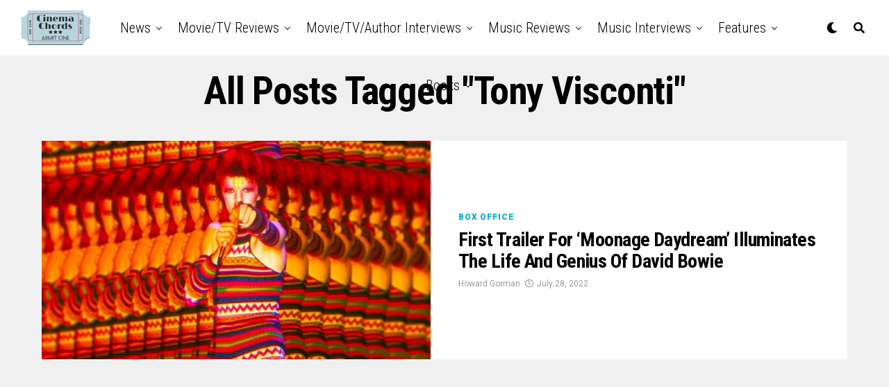

--- FILE ---
content_type: text/html; charset=UTF-8
request_url: https://cinemachords.com/tag/tony-visconti/
body_size: 17907
content:
<!DOCTYPE html>
<html lang="en-US">
<head>
<meta charset="UTF-8" >
<meta name="viewport" id="viewport" content="width=device-width, initial-scale=1.0, maximum-scale=1.0, minimum-scale=1.0, user-scalable=no" />
<title>Tony Visconti &#8211; Cinema Chords</title>
<meta name='robots' content='max-image-preview:large' />
<link rel='dns-prefetch' href='//ajax.googleapis.com' />
<link rel='dns-prefetch' href='//maxcdn.bootstrapcdn.com' />
<link rel='dns-prefetch' href='//fonts.googleapis.com' />
<link rel="alternate" type="application/rss+xml" title="Cinema Chords &raquo; Feed" href="https://cinemachords.com/feed/" />
<link rel="alternate" type="application/rss+xml" title="Cinema Chords &raquo; Comments Feed" href="https://cinemachords.com/comments/feed/" />
<link rel="alternate" type="application/rss+xml" title="Cinema Chords &raquo; Tony Visconti Tag Feed" href="https://cinemachords.com/tag/tony-visconti/feed/" />
<style id='wp-img-auto-sizes-contain-inline-css' type='text/css'>
img:is([sizes=auto i],[sizes^="auto," i]){contain-intrinsic-size:3000px 1500px}
/*# sourceURL=wp-img-auto-sizes-contain-inline-css */
</style>
<link rel='stylesheet' id='sbr_styles-css' href='https://cinemachords.com/wp-content/plugins/reviews-feed/assets/css/sbr-styles.min.css?ver=2.1.1' type='text/css' media='all' />
<link rel='stylesheet' id='sbi_styles-css' href='https://cinemachords.com/wp-content/plugins/instagram-feed/css/sbi-styles.min.css?ver=6.10.0' type='text/css' media='all' />
<style id='wp-emoji-styles-inline-css' type='text/css'>

	img.wp-smiley, img.emoji {
		display: inline !important;
		border: none !important;
		box-shadow: none !important;
		height: 1em !important;
		width: 1em !important;
		margin: 0 0.07em !important;
		vertical-align: -0.1em !important;
		background: none !important;
		padding: 0 !important;
	}
/*# sourceURL=wp-emoji-styles-inline-css */
</style>
<style id='wp-block-library-inline-css' type='text/css'>
:root{--wp-block-synced-color:#7a00df;--wp-block-synced-color--rgb:122,0,223;--wp-bound-block-color:var(--wp-block-synced-color);--wp-editor-canvas-background:#ddd;--wp-admin-theme-color:#007cba;--wp-admin-theme-color--rgb:0,124,186;--wp-admin-theme-color-darker-10:#006ba1;--wp-admin-theme-color-darker-10--rgb:0,107,160.5;--wp-admin-theme-color-darker-20:#005a87;--wp-admin-theme-color-darker-20--rgb:0,90,135;--wp-admin-border-width-focus:2px}@media (min-resolution:192dpi){:root{--wp-admin-border-width-focus:1.5px}}.wp-element-button{cursor:pointer}:root .has-very-light-gray-background-color{background-color:#eee}:root .has-very-dark-gray-background-color{background-color:#313131}:root .has-very-light-gray-color{color:#eee}:root .has-very-dark-gray-color{color:#313131}:root .has-vivid-green-cyan-to-vivid-cyan-blue-gradient-background{background:linear-gradient(135deg,#00d084,#0693e3)}:root .has-purple-crush-gradient-background{background:linear-gradient(135deg,#34e2e4,#4721fb 50%,#ab1dfe)}:root .has-hazy-dawn-gradient-background{background:linear-gradient(135deg,#faaca8,#dad0ec)}:root .has-subdued-olive-gradient-background{background:linear-gradient(135deg,#fafae1,#67a671)}:root .has-atomic-cream-gradient-background{background:linear-gradient(135deg,#fdd79a,#004a59)}:root .has-nightshade-gradient-background{background:linear-gradient(135deg,#330968,#31cdcf)}:root .has-midnight-gradient-background{background:linear-gradient(135deg,#020381,#2874fc)}:root{--wp--preset--font-size--normal:16px;--wp--preset--font-size--huge:42px}.has-regular-font-size{font-size:1em}.has-larger-font-size{font-size:2.625em}.has-normal-font-size{font-size:var(--wp--preset--font-size--normal)}.has-huge-font-size{font-size:var(--wp--preset--font-size--huge)}.has-text-align-center{text-align:center}.has-text-align-left{text-align:left}.has-text-align-right{text-align:right}.has-fit-text{white-space:nowrap!important}#end-resizable-editor-section{display:none}.aligncenter{clear:both}.items-justified-left{justify-content:flex-start}.items-justified-center{justify-content:center}.items-justified-right{justify-content:flex-end}.items-justified-space-between{justify-content:space-between}.screen-reader-text{border:0;clip-path:inset(50%);height:1px;margin:-1px;overflow:hidden;padding:0;position:absolute;width:1px;word-wrap:normal!important}.screen-reader-text:focus{background-color:#ddd;clip-path:none;color:#444;display:block;font-size:1em;height:auto;left:5px;line-height:normal;padding:15px 23px 14px;text-decoration:none;top:5px;width:auto;z-index:100000}html :where(.has-border-color){border-style:solid}html :where([style*=border-top-color]){border-top-style:solid}html :where([style*=border-right-color]){border-right-style:solid}html :where([style*=border-bottom-color]){border-bottom-style:solid}html :where([style*=border-left-color]){border-left-style:solid}html :where([style*=border-width]){border-style:solid}html :where([style*=border-top-width]){border-top-style:solid}html :where([style*=border-right-width]){border-right-style:solid}html :where([style*=border-bottom-width]){border-bottom-style:solid}html :where([style*=border-left-width]){border-left-style:solid}html :where(img[class*=wp-image-]){height:auto;max-width:100%}:where(figure){margin:0 0 1em}html :where(.is-position-sticky){--wp-admin--admin-bar--position-offset:var(--wp-admin--admin-bar--height,0px)}@media screen and (max-width:600px){html :where(.is-position-sticky){--wp-admin--admin-bar--position-offset:0px}}

/*# sourceURL=wp-block-library-inline-css */
</style><style id='wp-block-paragraph-inline-css' type='text/css'>
.is-small-text{font-size:.875em}.is-regular-text{font-size:1em}.is-large-text{font-size:2.25em}.is-larger-text{font-size:3em}.has-drop-cap:not(:focus):first-letter{float:left;font-size:8.4em;font-style:normal;font-weight:100;line-height:.68;margin:.05em .1em 0 0;text-transform:uppercase}body.rtl .has-drop-cap:not(:focus):first-letter{float:none;margin-left:.1em}p.has-drop-cap.has-background{overflow:hidden}:root :where(p.has-background){padding:1.25em 2.375em}:where(p.has-text-color:not(.has-link-color)) a{color:inherit}p.has-text-align-left[style*="writing-mode:vertical-lr"],p.has-text-align-right[style*="writing-mode:vertical-rl"]{rotate:180deg}
/*# sourceURL=https://cinemachords.com/wp-includes/blocks/paragraph/style.min.css */
</style>
<style id='global-styles-inline-css' type='text/css'>
:root{--wp--preset--aspect-ratio--square: 1;--wp--preset--aspect-ratio--4-3: 4/3;--wp--preset--aspect-ratio--3-4: 3/4;--wp--preset--aspect-ratio--3-2: 3/2;--wp--preset--aspect-ratio--2-3: 2/3;--wp--preset--aspect-ratio--16-9: 16/9;--wp--preset--aspect-ratio--9-16: 9/16;--wp--preset--color--black: #000000;--wp--preset--color--cyan-bluish-gray: #abb8c3;--wp--preset--color--white: #ffffff;--wp--preset--color--pale-pink: #f78da7;--wp--preset--color--vivid-red: #cf2e2e;--wp--preset--color--luminous-vivid-orange: #ff6900;--wp--preset--color--luminous-vivid-amber: #fcb900;--wp--preset--color--light-green-cyan: #7bdcb5;--wp--preset--color--vivid-green-cyan: #00d084;--wp--preset--color--pale-cyan-blue: #8ed1fc;--wp--preset--color--vivid-cyan-blue: #0693e3;--wp--preset--color--vivid-purple: #9b51e0;--wp--preset--color--: #444;--wp--preset--gradient--vivid-cyan-blue-to-vivid-purple: linear-gradient(135deg,rgb(6,147,227) 0%,rgb(155,81,224) 100%);--wp--preset--gradient--light-green-cyan-to-vivid-green-cyan: linear-gradient(135deg,rgb(122,220,180) 0%,rgb(0,208,130) 100%);--wp--preset--gradient--luminous-vivid-amber-to-luminous-vivid-orange: linear-gradient(135deg,rgb(252,185,0) 0%,rgb(255,105,0) 100%);--wp--preset--gradient--luminous-vivid-orange-to-vivid-red: linear-gradient(135deg,rgb(255,105,0) 0%,rgb(207,46,46) 100%);--wp--preset--gradient--very-light-gray-to-cyan-bluish-gray: linear-gradient(135deg,rgb(238,238,238) 0%,rgb(169,184,195) 100%);--wp--preset--gradient--cool-to-warm-spectrum: linear-gradient(135deg,rgb(74,234,220) 0%,rgb(151,120,209) 20%,rgb(207,42,186) 40%,rgb(238,44,130) 60%,rgb(251,105,98) 80%,rgb(254,248,76) 100%);--wp--preset--gradient--blush-light-purple: linear-gradient(135deg,rgb(255,206,236) 0%,rgb(152,150,240) 100%);--wp--preset--gradient--blush-bordeaux: linear-gradient(135deg,rgb(254,205,165) 0%,rgb(254,45,45) 50%,rgb(107,0,62) 100%);--wp--preset--gradient--luminous-dusk: linear-gradient(135deg,rgb(255,203,112) 0%,rgb(199,81,192) 50%,rgb(65,88,208) 100%);--wp--preset--gradient--pale-ocean: linear-gradient(135deg,rgb(255,245,203) 0%,rgb(182,227,212) 50%,rgb(51,167,181) 100%);--wp--preset--gradient--electric-grass: linear-gradient(135deg,rgb(202,248,128) 0%,rgb(113,206,126) 100%);--wp--preset--gradient--midnight: linear-gradient(135deg,rgb(2,3,129) 0%,rgb(40,116,252) 100%);--wp--preset--font-size--small: 13px;--wp--preset--font-size--medium: 20px;--wp--preset--font-size--large: 36px;--wp--preset--font-size--x-large: 42px;--wp--preset--spacing--20: 0.44rem;--wp--preset--spacing--30: 0.67rem;--wp--preset--spacing--40: 1rem;--wp--preset--spacing--50: 1.5rem;--wp--preset--spacing--60: 2.25rem;--wp--preset--spacing--70: 3.38rem;--wp--preset--spacing--80: 5.06rem;--wp--preset--shadow--natural: 6px 6px 9px rgba(0, 0, 0, 0.2);--wp--preset--shadow--deep: 12px 12px 50px rgba(0, 0, 0, 0.4);--wp--preset--shadow--sharp: 6px 6px 0px rgba(0, 0, 0, 0.2);--wp--preset--shadow--outlined: 6px 6px 0px -3px rgb(255, 255, 255), 6px 6px rgb(0, 0, 0);--wp--preset--shadow--crisp: 6px 6px 0px rgb(0, 0, 0);}:where(.is-layout-flex){gap: 0.5em;}:where(.is-layout-grid){gap: 0.5em;}body .is-layout-flex{display: flex;}.is-layout-flex{flex-wrap: wrap;align-items: center;}.is-layout-flex > :is(*, div){margin: 0;}body .is-layout-grid{display: grid;}.is-layout-grid > :is(*, div){margin: 0;}:where(.wp-block-columns.is-layout-flex){gap: 2em;}:where(.wp-block-columns.is-layout-grid){gap: 2em;}:where(.wp-block-post-template.is-layout-flex){gap: 1.25em;}:where(.wp-block-post-template.is-layout-grid){gap: 1.25em;}.has-black-color{color: var(--wp--preset--color--black) !important;}.has-cyan-bluish-gray-color{color: var(--wp--preset--color--cyan-bluish-gray) !important;}.has-white-color{color: var(--wp--preset--color--white) !important;}.has-pale-pink-color{color: var(--wp--preset--color--pale-pink) !important;}.has-vivid-red-color{color: var(--wp--preset--color--vivid-red) !important;}.has-luminous-vivid-orange-color{color: var(--wp--preset--color--luminous-vivid-orange) !important;}.has-luminous-vivid-amber-color{color: var(--wp--preset--color--luminous-vivid-amber) !important;}.has-light-green-cyan-color{color: var(--wp--preset--color--light-green-cyan) !important;}.has-vivid-green-cyan-color{color: var(--wp--preset--color--vivid-green-cyan) !important;}.has-pale-cyan-blue-color{color: var(--wp--preset--color--pale-cyan-blue) !important;}.has-vivid-cyan-blue-color{color: var(--wp--preset--color--vivid-cyan-blue) !important;}.has-vivid-purple-color{color: var(--wp--preset--color--vivid-purple) !important;}.has-black-background-color{background-color: var(--wp--preset--color--black) !important;}.has-cyan-bluish-gray-background-color{background-color: var(--wp--preset--color--cyan-bluish-gray) !important;}.has-white-background-color{background-color: var(--wp--preset--color--white) !important;}.has-pale-pink-background-color{background-color: var(--wp--preset--color--pale-pink) !important;}.has-vivid-red-background-color{background-color: var(--wp--preset--color--vivid-red) !important;}.has-luminous-vivid-orange-background-color{background-color: var(--wp--preset--color--luminous-vivid-orange) !important;}.has-luminous-vivid-amber-background-color{background-color: var(--wp--preset--color--luminous-vivid-amber) !important;}.has-light-green-cyan-background-color{background-color: var(--wp--preset--color--light-green-cyan) !important;}.has-vivid-green-cyan-background-color{background-color: var(--wp--preset--color--vivid-green-cyan) !important;}.has-pale-cyan-blue-background-color{background-color: var(--wp--preset--color--pale-cyan-blue) !important;}.has-vivid-cyan-blue-background-color{background-color: var(--wp--preset--color--vivid-cyan-blue) !important;}.has-vivid-purple-background-color{background-color: var(--wp--preset--color--vivid-purple) !important;}.has-black-border-color{border-color: var(--wp--preset--color--black) !important;}.has-cyan-bluish-gray-border-color{border-color: var(--wp--preset--color--cyan-bluish-gray) !important;}.has-white-border-color{border-color: var(--wp--preset--color--white) !important;}.has-pale-pink-border-color{border-color: var(--wp--preset--color--pale-pink) !important;}.has-vivid-red-border-color{border-color: var(--wp--preset--color--vivid-red) !important;}.has-luminous-vivid-orange-border-color{border-color: var(--wp--preset--color--luminous-vivid-orange) !important;}.has-luminous-vivid-amber-border-color{border-color: var(--wp--preset--color--luminous-vivid-amber) !important;}.has-light-green-cyan-border-color{border-color: var(--wp--preset--color--light-green-cyan) !important;}.has-vivid-green-cyan-border-color{border-color: var(--wp--preset--color--vivid-green-cyan) !important;}.has-pale-cyan-blue-border-color{border-color: var(--wp--preset--color--pale-cyan-blue) !important;}.has-vivid-cyan-blue-border-color{border-color: var(--wp--preset--color--vivid-cyan-blue) !important;}.has-vivid-purple-border-color{border-color: var(--wp--preset--color--vivid-purple) !important;}.has-vivid-cyan-blue-to-vivid-purple-gradient-background{background: var(--wp--preset--gradient--vivid-cyan-blue-to-vivid-purple) !important;}.has-light-green-cyan-to-vivid-green-cyan-gradient-background{background: var(--wp--preset--gradient--light-green-cyan-to-vivid-green-cyan) !important;}.has-luminous-vivid-amber-to-luminous-vivid-orange-gradient-background{background: var(--wp--preset--gradient--luminous-vivid-amber-to-luminous-vivid-orange) !important;}.has-luminous-vivid-orange-to-vivid-red-gradient-background{background: var(--wp--preset--gradient--luminous-vivid-orange-to-vivid-red) !important;}.has-very-light-gray-to-cyan-bluish-gray-gradient-background{background: var(--wp--preset--gradient--very-light-gray-to-cyan-bluish-gray) !important;}.has-cool-to-warm-spectrum-gradient-background{background: var(--wp--preset--gradient--cool-to-warm-spectrum) !important;}.has-blush-light-purple-gradient-background{background: var(--wp--preset--gradient--blush-light-purple) !important;}.has-blush-bordeaux-gradient-background{background: var(--wp--preset--gradient--blush-bordeaux) !important;}.has-luminous-dusk-gradient-background{background: var(--wp--preset--gradient--luminous-dusk) !important;}.has-pale-ocean-gradient-background{background: var(--wp--preset--gradient--pale-ocean) !important;}.has-electric-grass-gradient-background{background: var(--wp--preset--gradient--electric-grass) !important;}.has-midnight-gradient-background{background: var(--wp--preset--gradient--midnight) !important;}.has-small-font-size{font-size: var(--wp--preset--font-size--small) !important;}.has-medium-font-size{font-size: var(--wp--preset--font-size--medium) !important;}.has-large-font-size{font-size: var(--wp--preset--font-size--large) !important;}.has-x-large-font-size{font-size: var(--wp--preset--font-size--x-large) !important;}
/*# sourceURL=global-styles-inline-css */
</style>

<style id='classic-theme-styles-inline-css' type='text/css'>
/*! This file is auto-generated */
.wp-block-button__link{color:#fff;background-color:#32373c;border-radius:9999px;box-shadow:none;text-decoration:none;padding:calc(.667em + 2px) calc(1.333em + 2px);font-size:1.125em}.wp-block-file__button{background:#32373c;color:#fff;text-decoration:none}
/*# sourceURL=/wp-includes/css/classic-themes.min.css */
</style>
<link rel='stylesheet' id='cntctfrm_form_style-css' href='https://cinemachords.com/wp-content/plugins/contact-form-plugin/css/form_style.css?ver=4.3.6' type='text/css' media='all' />
<link rel='stylesheet' id='ctf_styles-css' href='https://cinemachords.com/wp-content/plugins/custom-twitter-feeds/css/ctf-styles.min.css?ver=2.3.1' type='text/css' media='all' />
<link rel='stylesheet' id='ql-jquery-ui-css' href='//ajax.googleapis.com/ajax/libs/jqueryui/1.12.1/themes/smoothness/jquery-ui.css?ver=6.9' type='text/css' media='all' />
<link rel='stylesheet' id='cff-css' href='https://cinemachords.com/wp-content/plugins/custom-facebook-feed/assets/css/cff-style.min.css?ver=4.3.4' type='text/css' media='all' />
<link rel='stylesheet' id='sb-font-awesome-css' href='https://maxcdn.bootstrapcdn.com/font-awesome/4.7.0/css/font-awesome.min.css?ver=6.9' type='text/css' media='all' />
<link rel='stylesheet' id='zox-custom-style-css' href='https://cinemachords.com/wp-content/themes/zoxpress/style.css?ver=6.9' type='text/css' media='all' />
<style id='zox-custom-style-inline-css' type='text/css'>


	a,
	a:visited,
	a:hover h2.zox-s-title1,
	a:hover h2.zox-s-title1-feat,
	a:hover h2.zox-s-title2,
	a:hover h2.zox-s-title3,
	.zox-post-body p a,
	h3.zox-post-cat a,
	.sp-template a,
	.sp-data-table a,
	span.zox-author-name a,
	a:hover h2.zox-authors-latest,
	span.zox-authors-name a:hover,
	#zox-side-wrap a:hover {
		color: #00b0cc;
	}

	.zox-s8 a:hover h2.zox-s-title1,
	.zox-s8 a:hover h2.zox-s-title1-feat,
	.zox-s8 a:hover h2.zox-s-title2,
	.zox-s8 a:hover h2.zox-s-title3 {
		box-shadow: 15px 0 0 #fff, -10px 0 0 #fff;
		color: #00b0cc;
	}

	.woocommerce-message:before,
	.woocommerce-info:before,
	.woocommerce-message:before,
	.woocommerce .star-rating span:before,
	span.zox-s-cat,
	h3.zox-post-cat a,
	.zox-s6 span.zox-s-cat,
	.zox-s8 span.zox-s-cat,
	.zox-widget-side-trend-wrap .zox-art-text:before {
		color: #00b0cc;
	}

	.zox-widget-bgp,
	.zox-widget-bgp.zox-widget-txtw .zox-art-wrap,
	.zox-widget-bgp.zox-widget-txtw .zox-widget-featl-sub .zox-art-wrap,
	.zox-s4 .zox-widget-bgp span.zox-s-cat,
	.woocommerce span.onsale,
	.zox-s7 .zox-byline-wrap:before,
	.zox-s3 span.zox-s-cat,
	.zox-o1 span.zox-s-cat,
	.zox-s3 .zox-widget-side-trend-wrap .zox-art-text:before,
	.sp-table-caption,
	#zox-search-form #zox-search-submit,
	#zox-search-form2 #zox-search-submit2,
	.pagination .current,
	.pagination a:hover,
	.zox-o6 span.zox-s-cat {
		background: #00b0cc;
	}

	.woocommerce .widget_price_filter .ui-slider .ui-slider-handle,
	.woocommerce #respond input#submit.alt,
	.woocommerce a.button.alt,
	.woocommerce button.button.alt,
	.woocommerce input.button.alt,
	.woocommerce #respond input#submit.alt:hover,
	.woocommerce a.button.alt:hover,
	.woocommerce button.button.alt:hover,
	.woocommerce input.button.alt:hover {
		background-color: #00b0cc;
	}

	.woocommerce-error,
	.woocommerce-info,
	.woocommerce-message {
		border-top-color: #00b0cc;
	}

	.zox-feat-ent1-left,
	.zox-ent1 .zox-side-widget {
		border-top: 2px solid #00b0cc;
	}

	.zox-feat-ent3-main-wrap h2.zox-s-title2 {
		background-color: #00b0cc;
		box-shadow: 15px 0 0 #00b0cc, -10px 0 0 #00b0cc;
	}

	.zox-widget-side-trend-wrap .zox-art-text:before,
	.pagination .current,
	.pagination a:hover {
		border: 1px solid #00b0cc;
	}

	.zox-post-type {
		border: 3px solid #00b0cc;
	}
	.zox-net1 .zox-post-type,
	.zox-net2 .zox-post-type {
		background: #00b0cc;
	}
	.zox-widget-featl-sub .zox-post-type {
		border: 2px solid #00b0cc;
	}

	@media screen and (max-width: 479px) {
	.zox-net1.zox-s4 .zox-widget-bgp .zox-art-main span.zox-s-cat {
		background: #00b0cc !important;
	}
	}

	.zox-o3 h3.zox-s-cat {
		background: #00b0cc;
	}

	.zox-widget-bgs,
	.zox-widget-bgs.zox-widget-txtw .zox-art-wrap,
	.zox-widget-bgs.zox-widget-txtw .zox-widget-featl-sub .zox-art-wrap,
	.zox-s4 .zox-widget-bgs span.zox-s-cat {
		background: #00b0cc;
	}

	#zox-top-head-wrap {
		background: #000000;
	}

	span.zox-top-soc-but,
	.zox-top-nav-menu ul li a,
	span.zox-woo-cart-icon {
		color: #cccccc;
	}

	span.zox-woo-cart-num {
		background: #cccccc;
	}

	.zox-top-nav-menu ul li:hover a {
		color: #00b0cc;
	}

	#zox-top-head-wrap,
	#zox-top-head,
	#zox-top-head-left,
	#zox-top-head-mid,
	#zox-top-head-right,
	.zox-top-nav-menu ul {
		height: 40px;
	}

	#zox-top-head-mid img {
		max-height: calc(40px - 20px);
	}

	.zox-top-nav-menu ul li a {
		font-size: 16px;
	}

	#zox-bot-head-wrap,
	#zox-bot-head-wrap.zox-trans-bot.zox-fix-up,
	#zox-fly-wrap,
	#zox-bot-head-wrap.zox-trans-bot:hover {
		background-color: #ffffff;
		background-image: none;
	}

	.zox-nav-menu ul li a,
	span.zox-nav-search-but,
	span.zox-night,
	.zox-trans-bot.zox-fix-up .zox-nav-menu ul li a,
	.zox-trans-bot.zox-fix-up span.zox-nav-search-but,
	nav.zox-fly-nav-menu ul li a,
	span.zox-fly-soc-head,
	ul.zox-fly-soc-list li a,
	nav.zox-fly-nav-menu ul li.menu-item-has-children:after {
		color: #000000;
	}

	.zox-nav-menu ul li.menu-item-has-children a:after,
	.zox-nav-menu ul li.zox-mega-drop a:after {
		border-right: 1px solid #000000;
		border-bottom: 1px solid #000000;
	}

	.zox-fly-but-wrap span,
	.zox-trans-bot.zox-fix-up .zox-fly-but-wrap span {
		background: #000000;
	}

	.zox-nav-menu ul li:hover a,
	span.zox-nav-search-but:hover,
	span.zox-night:hover {
		color: #00b0cc;
	}

	.zox-fly-but-wrap:hover span {
		background: #00b0cc;
	}

	span.zox-widget-main-title {
		color: #111;
	}

	#zox-foot-wrap {
		background: #fff;
	}

	#zox-foot-wrap p {
		color: #aaa;
	}

	#zox-foot-wrap a {
		color: #aaa;
	}

	ul.zox-foot-soc-list li a {
		border: 1px solid #aaa;
	}

	span.zox-widget-side-title {
		color: #111;
	}

	span.zox-post-main-title {
		color: #111;
	}

	.zox-top-nav-menu ul li a {
		padding-top: calc((40px - 16px) / 2);
		padding-bottom: calc((40px - 16px) / 2);
	}

	#zox-bot-head-wrap,
	.zox-bot-head-menu,
	#zox-bot-head,
	#zox-bot-head-left,
	#zox-bot-head-right,
	#zox-bot-head-mid,
	.zox-bot-head-logo,
	.zox-bot-head-logo-main,
	.zox-nav-menu,
	.zox-nav-menu ul {
		height: 80px;
	}

	.zox-bot-head-logo img,
	.zox-bot-head-logo-main img {
		max-height: calc(80px - 20px);
	}

	.zox-nav-menu ul li ul.sub-menu,
	.zox-nav-menu ul li.menu-item-object-category .zox-mega-dropdown {
		top: 80px;
	}

	.zox-nav-menu ul li a {
		font-size: 20px;
	}

	.zox-nav-menu ul li a {
		padding-top: calc((80px - 20px) / 2);
		padding-bottom: calc((80px - 20px) / 2);
	}

	.zox-fix-up {
		top: -80px !important;
		-webkit-transform: translate3d(0,-80px,0) !important;
	   	   -moz-transform: translate3d(0,-80px,0) !important;
	    	-ms-transform: translate3d(0,-80px,0) !important;
	     	 -o-transform: translate3d(0,-80px,0) !important;
				transform: translate3d(0,-80px,0) !important;
	}

	.zox-fix {
		top: -80px;
		-webkit-transform: translate3d(0,80px,0) !important;
	   	   -moz-transform: translate3d(0,80px,0) !important;
	    	-ms-transform: translate3d(0,80px,0) !important;
	     	 -o-transform: translate3d(0,80px,0) !important;
				transform: translate3d(0,80px,0) !important;
	}

	.zox-fix-up .zox-nav-menu ul li a {
		padding-top: calc((60px - 20px) / 2);
		padding-bottom: calc((60px - 20px) / 2);
	}

	.zox-feat-ent1-grid,
	.zox-feat-ent2-bot,
	.zox-feat-net1-grid {
		grid-template-columns: auto 300px;
	}

	body,
	span.zox-s-cat,
	span.zox-ad-label,
	.woocommerce ul.product_list_widget li a,
	.woocommerce ul.product_list_widget span.product-title,
	.woocommerce #reviews #comments ol.commentlist li .comment-text p.meta,
	.woocommerce div.product p.price,
	.woocommerce div.product p.price ins,
	.woocommerce div.product p.price del,
	.woocommerce ul.products li.product .price del,
	.woocommerce ul.products li.product .price ins,
	.woocommerce ul.products li.product .price,
	.woocommerce #respond input#submit,
	.woocommerce a.button,
	.woocommerce button.button,
	.woocommerce input.button,
	.woocommerce .widget_price_filter .price_slider_amount .button,
	.woocommerce span.onsale,
	.woocommerce-review-link,
	#woo-content p.woocommerce-result-count,
	.woocommerce div.product .woocommerce-tabs ul.tabs li a,
	.woocommerce .woocommerce-breadcrumb,
	.woocommerce #respond input#submit.alt,
	.woocommerce a.button.alt,
	.woocommerce button.button.alt,
	.woocommerce input.button.alt,
	.zox-post-tags-header,
	.zox-post-tags a {
		font-family: 'Roboto', sans-serif;
		font-weight: 400;
		text-transform: None;
	}

	#zox-woo-side-wrap span.zox-widget-side-title,
	span.zox-authors-name a,
	h1.zox-author-top-head {
		font-family: 'Roboto', sans-serif;
	}

	p.zox-s-graph,
	span.zox-post-excerpt p,
	.zox-post-body p,
	#woo-content p,
	#zox-404 p,
	.zox-post-body ul li,
	.zox-post-body ol li,
	.zox-author-box-text p {
		font-family: 'Roboto', sans-serif;
		font-weight: 400;
		text-transform: None;
	}

	.zox-nav-menu ul li a,
	.zox-top-nav-menu ul li a,
	nav.zox-fly-nav-menu ul li a {
		font-family: 'Roboto Condensed', sans-serif;
		font-weight: 300;
		text-transform: Capitalize;
	}

	.zox-nav-menu ul li ul.zox-mega-list li a,
	.zox-nav-menu ul li ul.zox-mega-list li a p {
		font-family: 'Roboto Condensed', sans-serif;
	}

	h2.zox-s-title1,
	h2.zox-s-title1-feat,
	.woocommerce div.product .product_title,
	.woocommerce .related h2,
	#woo-content .summary p.price,
	.woocommerce div.product .woocommerce-tabs .panel h2,
	#zox-404 h1,
	h1.zox-post-title,
	.zox-widget-side-trend-wrap .zox-art-text:before,
	.zox-post-body blockquote p,
	.zox-post-body .wp-block-pullquote blockquote p,
	.zox-post-body h1,
	.zox-post-body h2,
	.zox-post-body h3,
	.zox-post-body h4,
	.zox-post-body h5,
	.zox-post-body h6,
	.comment-inner h1,
	.comment-inner h2,
	.comment-inner h3,
	.comment-inner h4,
	.comment-inner h5,
	.comment-inner h6,
	span.zox-author-box-name a {
		font-family: 'Roboto Condensed', sans-serif;
		font-weight: 700;
		text-transform: Capitalize;
	}

	span.zox-widget-main-title {
		font-family: 'IM Fell French Canon', sans-serif;
		font-weight: 400;
		text-transform: Capitalize;
	}

	span.zox-widget-side-title {
		font-family: 'IM Fell French Canon', sans-serif;
		font-weight: 400;
		text-transform: Capitalize;
	}

	span.zox-post-main-title {
		font-family: 'Roboto', sans-serif;
		font-weight: 900;
		text-transform: Capitalize;
	}

	h2.zox-s-title2,
	h2.zox-s-title3,
	span.zox-woo-cart-num,
	p.zox-search-p,
	.alp-related-posts .current .post-title,
	.alp-related-posts-wrapper .alp-related-post .post-title,
	.zox-widget-txtw span.zox-widget-main-title {
		font-family: 'Roboto Condensed', sans-serif;
		font-weight: 700;
		text-transform: Capitalize;
	}

	.zox-post-width {
		margin: 0 auto;
		max-width: calc(1400px + 60px);
	}


	

		.zox-post-width {
			max-width: 1320px;
		}
			

			.zox-head-width {
				margin: 0 auto;
				max-width: calc(1320px + 60px);
			}
			.zox-nav-menu ul li.zox-mega-drop .zox-mega-dropdown {
							left: calc(((100vw - 100%) /2) * -1);
			}
				

			#zox-home-main-wrap {
				margin: 0 auto;
				padding: 0 30px;
				max-width: calc(1320px + 60px);
			}
			.zox-body-width,
			.zox-widget-feat-wrap.zox-o1 .zox-art-text-cont,
			.zox-widget-feat-wrap.zox-o4 .zox-art-text-cont,
			.zox-widget-feat-main.zox-o1 .zox-art-text-cont,
			.zox-widget-feat-main.zox-o4 .zox-art-text-cont {
				margin: 0 auto;
				max-width: none;
			}
				

			@media screen and (min-width: 1024px) {
				#zox-bot-head-left {
					display: none;
				}
				#zox-bot-head {
					grid-template-columns: auto 60px;
				}
				.zox-bot-head-menu {
					display: grid;
					padding: 0 0 0 90px;
				}
			}
			@media screen and (max-width: 1023px) {
				#zox-bot-head-left {
					display: grid;
				}
			}
				

	.zox-fix-up {
		-webkit-box-shadow: 0 0.5rem 1rem 0 rgba(21,21,30,0.08);
		   -moz-box-shadow: 0 0.5rem 1rem 0 rgba(21,21,30,0.08);
			-ms-box-shadow: 0 0.5rem 1rem 0 rgba(21,21,30,0.08);
			 -o-box-shadow: 0 0.5rem 1rem 0 rgba(21,21,30,0.08);
				box-shadow: 0 0.5rem 1rem 0 rgba(21,21,30,0.08);
	}
		

.zox-nav-links {
	display: none;
	}
	

				.zox-feat-ent1-grid,
				.zox-feat-net1-grid {
					grid-template-columns: calc(100% - 320px) 300px;
					}
				.zox-post-main-wrap {
					grid-template-columns: calc(100% - 360px) 300px;
				}
				#zox-home-body-wrap {
					grid-template-columns: calc(100% - 360px) 300px;
					}
					

	.zox-post-body p a {
		box-shadow: inset 0 -1px 0 0 #fff, inset 0 -2px 0 0 #00b0cc;
		color: #000;
	}
	.zox-post-body p a:hover {
		color: #00b0cc;
	}
	

			span.zox-widget-main-title {
				font-size: 3rem;
				font-style: italic;
			}
			@media screen and (max-width: 599px) {
				.zox-widget-main-head {
					margin: 0 0 15px;
				}
				span.zox-widget-main-title {
					font-size: 2.125rem;
				}
			}
			

			span.zox-widget-side-title {
				font-size: 2.125rem;
				font-style: italic;
			}
			#zox-side-wrap .zox-widget-side-head a.rsswidget {
				font-weight: 400;
			}
			

		span.zox-post-main-title {
			font-size: 3rem;
			font-style: italic;
		}
		

		#zox-lead-top-wrap {
			position: relative;
			height: 0;
		}
		#zox-lead-top-in {
			clip: rect(0,auto,auto,0);
			overflow: hidden;
			position: absolute;
				left: 0;
				top: 0;
			z-index: 1;
			zoom: 1;
			width: 100%;
			height: 100%;
		}
		#zox-lead-top {
			position: fixed;
				top: 0;
				left: 0;
		}
		

	.archive #zox-home-body-wrap {
		grid-gap: 0;
		grid-template-columns: 100%;
	}
	.archive #zox-home-right-wrap {
		display: none;
	}
	


		
/*# sourceURL=zox-custom-style-inline-css */
</style>
<link rel='stylesheet' id='fontawesome-css' href='https://cinemachords.com/wp-content/themes/zoxpress/font-awesome/css/all.css?ver=6.9' type='text/css' media='all' />
<link rel='stylesheet' id='zox-fonts-css' href='//fonts.googleapis.com/css?family=Heebo%3A300%2C400%2C500%2C700%2C800%2C900%7CAlegreya%3A400%2C500%2C700%2C800%2C900%7CJosefin+Sans%3A300%2C400%2C600%2C700%7CLibre+Franklin%3A300%2C400%2C500%2C600%2C700%2C800%2C900%7CFrank+Ruhl+Libre%3A300%2C400%2C500%2C700%2C900%7CNunito+Sans%3A300%2C400%2C600%2C700%2C800%2C900%7CMontserrat%3A300%2C400%2C500%2C600%2C700%2C800%2C900%7CAnton%3A400%7CNoto+Serif%3A400%2C700%7CNunito%3A300%2C400%2C600%2C700%2C800%2C900%7CRajdhani%3A300%2C400%2C500%2C600%2C700%7CTitillium+Web%3A300%2C400%2C600%2C700%2C900%7CPT+Serif%3A400%2C400i%2C700%2C700i%7CAmiri%3A400%2C400i%2C700%2C700i%7COswald%3A300%2C400%2C500%2C600%2C700%7CRoboto+Mono%3A400%2C700%7CBarlow+Semi+Condensed%3A700%2C800%2C900%7CPoppins%3A300%2C400%2C500%2C600%2C700%2C800%2C900%7CRoboto+Condensed%3A300%2C400%2C700%7CRoboto%3A300%2C400%2C500%2C700%2C900%7CPT+Serif%3A400%2C700%7COpen+Sans+Condensed%3A300%2C700%7COpen+Sans%3A700%7CSource+Serif+Pro%3A400%2C600%2C700%7CIM+Fell+French+Canon%3A400%2C400i%7CRoboto%3A100%2C100i%2C200%2C+200i%2C300%2C300i%2C400%2C400i%2C500%2C500i%2C600%2C600i%2C700%2C700i%2C800%2C800i%2C900%2C900i%7CRoboto%3A100%2C100i%2C200%2C+200i%2C300%2C300i%2C400%2C400i%2C500%2C500i%2C600%2C600i%2C700%2C700i%2C800%2C800i%2C900%2C900i%7CRoboto+Condensed%3A100%2C100i%2C200%2C+200i%2C300%2C300i%2C400%2C400i%2C500%2C500i%2C600%2C600i%2C700%2C700i%2C800%2C800i%2C900%2C900i%7CRoboto+Condensed%3A100%2C100i%2C200%2C+200i%2C300%2C300i%2C400%2C400i%2C500%2C500i%2C600%2C600i%2C700%2C700i%2C800%2C800i%2C900%2C900i%7CRoboto+Condensed%3A100%2C100i%2C200%2C+200i%2C300%2C300i%2C400%2C400i%2C500%2C500i%2C600%2C600i%2C700%2C700i%2C800%2C800i%2C900%2C900i%7CIM+Fell+French+Canon%3A100%2C100i%2C200%2C+200i%2C300%2C300i%2C400%2C400i%2C500%2C500i%2C600%2C600i%2C700%2C700i%2C800%2C800i%2C900%2C900i%7CIM+Fell+French+Canon%3A100%2C100i%2C200%2C+200i%2C300%2C300i%2C400%2C400i%2C500%2C500i%2C600%2C600i%2C700%2C700i%2C800%2C800i%2C900%2C900i%26subset%3Dlatin%2Clatin-ext%2Ccyrillic%2Ccyrillic-ext%2Cgreek-ext%2Cgreek%2Cvietnamese' type='text/css' media='all' />
<link rel='stylesheet' id='zox-media-queries-css' href='https://cinemachords.com/wp-content/themes/zoxpress/css/media-queries.css?ver=6.9' type='text/css' media='all' />
<link rel='stylesheet' id='__EPYT__style-css' href='https://cinemachords.com/wp-content/plugins/youtube-embed-plus/styles/ytprefs.min.css?ver=14.2.4' type='text/css' media='all' />
<style id='__EPYT__style-inline-css' type='text/css'>

                .epyt-gallery-thumb {
                        width: 33.333%;
                }
                
/*# sourceURL=__EPYT__style-inline-css */
</style>
<script type="text/javascript" src="https://cinemachords.com/wp-includes/js/jquery/jquery.min.js?ver=3.7.1" id="jquery-core-js"></script>
<script type="text/javascript" src="https://cinemachords.com/wp-includes/js/jquery/jquery-migrate.min.js?ver=3.4.1" id="jquery-migrate-js"></script>
<script type="text/javascript" id="__ytprefs__-js-extra">
/* <![CDATA[ */
var _EPYT_ = {"ajaxurl":"https://cinemachords.com/wp-admin/admin-ajax.php","security":"8cd7c342d9","gallery_scrolloffset":"20","eppathtoscripts":"https://cinemachords.com/wp-content/plugins/youtube-embed-plus/scripts/","eppath":"https://cinemachords.com/wp-content/plugins/youtube-embed-plus/","epresponsiveselector":"[\"iframe.__youtube_prefs__\",\"iframe[src*='youtube.com']\",\"iframe[src*='youtube-nocookie.com']\",\"iframe[data-ep-src*='youtube.com']\",\"iframe[data-ep-src*='youtube-nocookie.com']\",\"iframe[data-ep-gallerysrc*='youtube.com']\"]","epdovol":"1","version":"14.2.4","evselector":"iframe.__youtube_prefs__[src], iframe[src*=\"youtube.com/embed/\"], iframe[src*=\"youtube-nocookie.com/embed/\"]","ajax_compat":"","maxres_facade":"eager","ytapi_load":"light","pause_others":"","stopMobileBuffer":"1","facade_mode":"","not_live_on_channel":""};
//# sourceURL=__ytprefs__-js-extra
/* ]]> */
</script>
<script type="text/javascript" src="https://cinemachords.com/wp-content/plugins/youtube-embed-plus/scripts/ytprefs.min.js?ver=14.2.4" id="__ytprefs__-js"></script>
<link rel="https://api.w.org/" href="https://cinemachords.com/wp-json/" /><link rel="alternate" title="JSON" type="application/json" href="https://cinemachords.com/wp-json/wp/v2/tags/4676" /><link rel="EditURI" type="application/rsd+xml" title="RSD" href="https://cinemachords.com/xmlrpc.php?rsd" />
<meta name="generator" content="WordPress 6.9" />
	<meta name="theme-color" content="#fff" />
			<meta property="og:description" content="Where Movies and Music Collide" />
	<link rel="icon" href="https://cinemachords.com/wp-content/uploads/2022/02/cropped-cropped-aSwQbt9zvBRZMWYSwIihZy8cxYMUt6hnsxz6aJbhtac__2_-removebg-preview-2-1-32x32.png" sizes="32x32" />
<link rel="icon" href="https://cinemachords.com/wp-content/uploads/2022/02/cropped-cropped-aSwQbt9zvBRZMWYSwIihZy8cxYMUt6hnsxz6aJbhtac__2_-removebg-preview-2-1-192x192.png" sizes="192x192" />
<link rel="apple-touch-icon" href="https://cinemachords.com/wp-content/uploads/2022/02/cropped-cropped-aSwQbt9zvBRZMWYSwIihZy8cxYMUt6hnsxz6aJbhtac__2_-removebg-preview-2-1-180x180.png" />
<meta name="msapplication-TileImage" content="https://cinemachords.com/wp-content/uploads/2022/02/cropped-cropped-aSwQbt9zvBRZMWYSwIihZy8cxYMUt6hnsxz6aJbhtac__2_-removebg-preview-2-1-270x270.png" />
</head>
<body class="archive tag tag-tony-visconti tag-4676 wp-custom-logo wp-embed-responsive wp-theme-zoxpress zox-ent1 zox-s1" >
	<div id="zox-site" class="left zoxrel ">
		<div id="zox-fly-wrap">
	<div id="zox-fly-menu-top" class="left relative">
		<div id="zox-fly-logo" class="left relative">
							<a href="https://cinemachords.com/"><img src="http://cinemachords.com/wp-content/uploads/2022/02/logo.png" alt="Cinema Chords" data-rjs="2" /></a>
					</div><!--zox-fly-logo-->
		<div class="zox-fly-but-wrap zox-fly-but-menu zox-fly-but-click">
			<span></span>
			<span></span>
			<span></span>
			<span></span>
		</div><!--zox-fly-but-wrap-->
	</div><!--zox-fly-menu-top-->
	<div id="zox-fly-menu-wrap">
		<nav class="zox-fly-nav-menu left relative">
			<div class="menu-main-container"><ul id="menu-main" class="menu"><li id="menu-item-29223" class="menu-item menu-item-type-post_type menu-item-object-page menu-item-29223"><a href="https://cinemachords.com/terms-and-conditions/">Terms and Conditions</a></li>
<li id="menu-item-29224" class="menu-item menu-item-type-post_type menu-item-object-page menu-item-privacy-policy menu-item-29224"><a rel="privacy-policy" href="https://cinemachords.com/privacy-policy/">Privacy Policy</a></li>
<li id="menu-item-29225" class="menu-item menu-item-type-post_type menu-item-object-page menu-item-29225"><a href="https://cinemachords.com/contact-us/">Contact Us</a></li>
<li id="menu-item-29221" class="menu-item menu-item-type-post_type menu-item-object-page menu-item-29221"><a href="https://cinemachords.com/advertising/">Advertising</a></li>
<li id="menu-item-29222" class="menu-item menu-item-type-post_type menu-item-object-page menu-item-29222"><a href="https://cinemachords.com/write-for-us/">Write For Us</a></li>
</ul></div>		</nav>
	</div><!--zox-fly-menu-wrap-->
	<div id="zox-fly-soc-wrap">
		<span class="zox-fly-soc-head">Connect with us</span>
		<ul class="zox-fly-soc-list left relative">
																										</ul>
	</div><!--zox-fly-soc-wrap-->
</div><!--zox-fly-wrap-->		<div id="zox-search-wrap">
			<div class="zox-search-cont">
				<p class="zox-search-p">Hi, what are you looking for?</p>
				<div class="zox-search-box">
					<form method="get" id="zox-search-form" action="https://cinemachords.com/">
	<input type="text" name="s" id="zox-search-input" value="Search" onfocus='if (this.value == "Search") { this.value = ""; }' onblur='if (this.value == "Search") { this.value = ""; }' />
	<input type="submit" id="zox-search-submit" value="Search" />
</form>				</div><!--zox-search-box-->
			</div><!--zox-serach-cont-->
			<div class="zox-search-but-wrap zox-search-click">
				<span></span>
				<span></span>
			</div><!--zox-search-but-wrap-->
		</div><!--zox-search-wrap-->
				<div id="zox-site-wall" class="left zoxrel">
			<div id="zox-lead-top-wrap">
				<div id="zox-lead-top-in">
					<div id="zox-lead-top">
											</div><!--zox-lead-top-->
				</div><!--zox-lead-top-in-->
			</div><!--zox-lead-top-wrap-->
			<div id="zox-site-main" class="left zoxrel">
				<header id="zox-main-head-wrap" class="left zoxrel zox-trans-head">
																<div id="zox-bot-head-wrap" class="left zoxrel">
	<div class="zox-head-width">
		<div id="zox-bot-head">
			<div id="zox-bot-head-left">
				<div class="zox-fly-but-wrap zoxrel zox-fly-but-click">
					<span></span>
					<span></span>
					<span></span>
					<span></span>
				</div><!--zox-fly-but-wrap-->
			</div><!--zox-bot-head-left-->
			<div id="zox-bot-head-mid" class="relative">
				<div class="zox-bot-head-logo">
					<div class="zox-bot-head-logo-main">
													<a href="https://cinemachords.com/"><img class="zox-logo-stand" src="http://cinemachords.com/wp-content/uploads/2022/02/logo.png" alt="Cinema Chords" data-rjs="2" /><img class="zox-logo-dark" src="http://cinemachords.com/wp-content/uploads/2022/02/logo.png" alt="Cinema Chords" data-rjs="2" /></a>
											</div><!--zox-bot-head-logo-main-->
																<h2 class="zox-logo-title">Cinema Chords</h2>
									</div><!--zox-bot-head-logo-->
				<div class="zox-bot-head-menu">
					<div class="zox-nav-menu">
						<div class="menu-cinemachords-main-menu-container"><ul id="menu-cinemachords-main-menu" class="menu"><li id="menu-item-16489" class="menu-item menu-item-type-taxonomy menu-item-object-category menu-item-16489 zox-mega-drop"><a href="https://cinemachords.com/category/news/">News</a><div class="zox-mega-dropdown"><div class="zox-head-width"><ul class="zox-mega-list"><li><a href="https://cinemachords.com/28-years-later-the-bone-temple-nia-dacosta-on-steering-the-rage-into-darker-weirder-human-territory/"><div class="zox-mega-img"><img width="600" height="337" src="https://cinemachords.com/wp-content/uploads/2026/01/28-years-later-nia-dacosta-interview-review-2026-cinemachords-600x337.jpg" class="attachment-zox-mid-thumb size-zox-mid-thumb wp-post-image" alt="" decoding="async" fetchpriority="high" srcset="https://cinemachords.com/wp-content/uploads/2026/01/28-years-later-nia-dacosta-interview-review-2026-cinemachords-600x337.jpg 600w, https://cinemachords.com/wp-content/uploads/2026/01/28-years-later-nia-dacosta-interview-review-2026-cinemachords-300x169.jpg 300w, https://cinemachords.com/wp-content/uploads/2026/01/28-years-later-nia-dacosta-interview-review-2026-cinemachords-768x432.jpg 768w, https://cinemachords.com/wp-content/uploads/2026/01/28-years-later-nia-dacosta-interview-review-2026-cinemachords.jpg 1024w" sizes="(max-width: 600px) 100vw, 600px" /></div><p>28 Years Later: The Bone Temple — Nia DaCosta on Steering the Rage into Darker, Weirder Human Territory</p></a></li><li><a href="https://cinemachords.com/frightfest-reveals-2026-programme-for-glasgow-film-festival-in-its-21st-year/"><div class="zox-mega-img"><img width="600" height="337" src="https://cinemachords.com/wp-content/uploads/2026/01/frightfest-glasgow-2026-cinemachords-600x337.jpg" class="attachment-zox-mid-thumb size-zox-mid-thumb wp-post-image" alt="" decoding="async" srcset="https://cinemachords.com/wp-content/uploads/2026/01/frightfest-glasgow-2026-cinemachords-600x337.jpg 600w, https://cinemachords.com/wp-content/uploads/2026/01/frightfest-glasgow-2026-cinemachords-300x169.jpg 300w, https://cinemachords.com/wp-content/uploads/2026/01/frightfest-glasgow-2026-cinemachords-768x432.jpg 768w, https://cinemachords.com/wp-content/uploads/2026/01/frightfest-glasgow-2026-cinemachords.jpg 1024w" sizes="(max-width: 600px) 100vw, 600px" /></div><p>FrightFest Reveals 2026 Programme for Glasgow Film Festival in Its 21st Year</p></a></li><li><a href="https://cinemachords.com/sheepdog-movie-interview-virginia-madsen-discusses-the-work-of-healing-after-war/"><div class="zox-mega-img"><img width="600" height="337" src="https://cinemachords.com/wp-content/uploads/2026/01/sheepdog-virginia-madsen-interview-review-2026-cinemachords-600x337.jpg" class="attachment-zox-mid-thumb size-zox-mid-thumb wp-post-image" alt="" decoding="async" srcset="https://cinemachords.com/wp-content/uploads/2026/01/sheepdog-virginia-madsen-interview-review-2026-cinemachords-600x337.jpg 600w, https://cinemachords.com/wp-content/uploads/2026/01/sheepdog-virginia-madsen-interview-review-2026-cinemachords-300x169.jpg 300w, https://cinemachords.com/wp-content/uploads/2026/01/sheepdog-virginia-madsen-interview-review-2026-cinemachords-768x432.jpg 768w, https://cinemachords.com/wp-content/uploads/2026/01/sheepdog-virginia-madsen-interview-review-2026-cinemachords.jpg 1024w" sizes="(max-width: 600px) 100vw, 600px" /></div><p>&#8216;Sheepdog&#8217; Interview: Virginia Madsen Discusses the Work of Healing After War</p></a></li><li><a href="https://cinemachords.com/album-review-fearless-nature-by-kid-kapichi-an-eclectic-introspective-statement-steeped-in-darkness-punctuated-by-resolve/"><div class="zox-mega-img"><img width="600" height="337" src="https://cinemachords.com/wp-content/uploads/2026/01/kid-kapichi-fearless-nature-album-review-2026-cinemachords-600x337.jpg" class="attachment-zox-mid-thumb size-zox-mid-thumb wp-post-image" alt="" decoding="async" srcset="https://cinemachords.com/wp-content/uploads/2026/01/kid-kapichi-fearless-nature-album-review-2026-cinemachords-600x337.jpg 600w, https://cinemachords.com/wp-content/uploads/2026/01/kid-kapichi-fearless-nature-album-review-2026-cinemachords-300x169.jpg 300w, https://cinemachords.com/wp-content/uploads/2026/01/kid-kapichi-fearless-nature-album-review-2026-cinemachords-768x432.jpg 768w, https://cinemachords.com/wp-content/uploads/2026/01/kid-kapichi-fearless-nature-album-review-2026-cinemachords.jpg 1024w" sizes="(max-width: 600px) 100vw, 600px" /></div><p>Album Review: ‘Fearless Nature’ by Kid Kapichi — An Eclectic, Introspective Statement Steeped in Darkness, Punctuated by Resolve</p></a></li><li><a href="https://cinemachords.com/night-patrol-interview-cast-on-ryan-prows-la-gritty-police-thriller-vampire-chiller/"><div class="zox-mega-img"><img width="600" height="337" src="https://cinemachords.com/wp-content/uploads/2026/01/night-patrol-film-interview-cast-rlje-shudder-2026-cinemachords-600x337.jpg" class="attachment-zox-mid-thumb size-zox-mid-thumb wp-post-image" alt="" decoding="async" srcset="https://cinemachords.com/wp-content/uploads/2026/01/night-patrol-film-interview-cast-rlje-shudder-2026-cinemachords-600x337.jpg 600w, https://cinemachords.com/wp-content/uploads/2026/01/night-patrol-film-interview-cast-rlje-shudder-2026-cinemachords-300x169.jpg 300w, https://cinemachords.com/wp-content/uploads/2026/01/night-patrol-film-interview-cast-rlje-shudder-2026-cinemachords-768x432.jpg 768w, https://cinemachords.com/wp-content/uploads/2026/01/night-patrol-film-interview-cast-rlje-shudder-2026-cinemachords.jpg 1024w" sizes="(max-width: 600px) 100vw, 600px" /></div><p>Night Patrol Interview: Cast on Ryan Prows’ LA Gritty Police Thriller, Vampire Chiller</p></a></li></ul></div></div></li>
<li id="menu-item-16499" class="menu-item menu-item-type-taxonomy menu-item-object-category menu-item-16499 zox-mega-drop"><a href="https://cinemachords.com/category/movie-reviews/">Movie/TV Reviews</a><div class="zox-mega-dropdown"><div class="zox-head-width"><ul class="zox-mega-list"><li><a href="https://cinemachords.com/we-bury-the-dead-movie-review-a-poignant-apocalyptic-tale-wrought-from-personal-loss/"><div class="zox-mega-img"><img width="600" height="337" src="https://cinemachords.com/wp-content/uploads/2026/01/we-bury-the-dead-review-2026-cinemachords-1-600x337.jpg" class="attachment-zox-mid-thumb size-zox-mid-thumb wp-post-image" alt="" decoding="async" srcset="https://cinemachords.com/wp-content/uploads/2026/01/we-bury-the-dead-review-2026-cinemachords-1-600x337.jpg 600w, https://cinemachords.com/wp-content/uploads/2026/01/we-bury-the-dead-review-2026-cinemachords-1-300x169.jpg 300w, https://cinemachords.com/wp-content/uploads/2026/01/we-bury-the-dead-review-2026-cinemachords-1-768x432.jpg 768w, https://cinemachords.com/wp-content/uploads/2026/01/we-bury-the-dead-review-2026-cinemachords-1.jpg 1024w" sizes="(max-width: 600px) 100vw, 600px" /></div><p>WE BURY THE DEAD Movie Review: A Poignant Apocalyptic Tale Wrought from Personal Loss</p></a></li><li><a href="https://cinemachords.com/10-uplifting-sci-fi-movies-on-prime-video-to-ring-in-2025/"><div class="zox-mega-img"><img width="600" height="337" src="https://cinemachords.com/wp-content/uploads/2024/12/ai-movies-films-future-technology-artificial-intelligence-chatgpt-2025-cinemachords-600x337.jpg" class="attachment-zox-mid-thumb size-zox-mid-thumb wp-post-image" alt="" decoding="async" srcset="https://cinemachords.com/wp-content/uploads/2024/12/ai-movies-films-future-technology-artificial-intelligence-chatgpt-2025-cinemachords-600x337.jpg 600w, https://cinemachords.com/wp-content/uploads/2024/12/ai-movies-films-future-technology-artificial-intelligence-chatgpt-2025-cinemachords-300x169.jpg 300w, https://cinemachords.com/wp-content/uploads/2024/12/ai-movies-films-future-technology-artificial-intelligence-chatgpt-2025-cinemachords-768x432.jpg 768w, https://cinemachords.com/wp-content/uploads/2024/12/ai-movies-films-future-technology-artificial-intelligence-chatgpt-2025-cinemachords.jpg 1024w" sizes="(max-width: 600px) 100vw, 600px" /></div><p>Future Perfect: 10 Sci‑Fi Films That Find Hope Amid the Rise of AI and Technology</p></a></li><li><a href="https://cinemachords.com/cinemachords-best-horror-movies-of-2025-so-far-top-horror-films-you-need-to-see/"><div class="zox-mega-img"><img width="600" height="337" src="https://cinemachords.com/wp-content/uploads/2025/12/best-horror-movies-films-top-2025-release-date-cinemachords-600x337.jpg" class="attachment-zox-mid-thumb size-zox-mid-thumb wp-post-image" alt="" decoding="async" srcset="https://cinemachords.com/wp-content/uploads/2025/12/best-horror-movies-films-top-2025-release-date-cinemachords-600x337.jpg 600w, https://cinemachords.com/wp-content/uploads/2025/12/best-horror-movies-films-top-2025-release-date-cinemachords-300x169.jpg 300w, https://cinemachords.com/wp-content/uploads/2025/12/best-horror-movies-films-top-2025-release-date-cinemachords-768x432.jpg 768w, https://cinemachords.com/wp-content/uploads/2025/12/best-horror-movies-films-top-2025-release-date-cinemachords.jpg 1024w" sizes="(max-width: 600px) 100vw, 600px" /></div><p>CinemaChords’ Best Horror Movies of 2025: Top Horror Films You Need to See</p></a></li><li><a href="https://cinemachords.com/the-plague-review-a-harrowingly-poignant-exploration-of-the-cruelties-and-contradictions-of-early-adolescence/"><div class="zox-mega-img"><img width="600" height="337" src="https://cinemachords.com/wp-content/uploads/2025/12/the-plague-review-release-date-2025-cinemachords-600x337.jpg" class="attachment-zox-mid-thumb size-zox-mid-thumb wp-post-image" alt="" decoding="async" srcset="https://cinemachords.com/wp-content/uploads/2025/12/the-plague-review-release-date-2025-cinemachords-600x337.jpg 600w, https://cinemachords.com/wp-content/uploads/2025/12/the-plague-review-release-date-2025-cinemachords-300x169.jpg 300w, https://cinemachords.com/wp-content/uploads/2025/12/the-plague-review-release-date-2025-cinemachords-768x432.jpg 768w, https://cinemachords.com/wp-content/uploads/2025/12/the-plague-review-release-date-2025-cinemachords.jpg 1024w" sizes="(max-width: 600px) 100vw, 600px" /></div><p>‘THE PLAGUE’ Review: A Harrowingly Poignant Exploration of the Cruelties and Contradictions of Early Adolescence</p></a></li><li><a href="https://cinemachords.com/silent-night-deadly-night-2025-review-a-darkly-comic-reinvention-that-marries-brutality-with-ethical-nuance/"><div class="zox-mega-img"><img width="600" height="337" src="https://cinemachords.com/wp-content/uploads/2025/12/silent-night-deadly-night-review-movie-film-horor-2025-cinemachords-600x337.jpg" class="attachment-zox-mid-thumb size-zox-mid-thumb wp-post-image" alt="" decoding="async" srcset="https://cinemachords.com/wp-content/uploads/2025/12/silent-night-deadly-night-review-movie-film-horor-2025-cinemachords-600x337.jpg 600w, https://cinemachords.com/wp-content/uploads/2025/12/silent-night-deadly-night-review-movie-film-horor-2025-cinemachords-300x169.jpg 300w, https://cinemachords.com/wp-content/uploads/2025/12/silent-night-deadly-night-review-movie-film-horor-2025-cinemachords-768x432.jpg 768w, https://cinemachords.com/wp-content/uploads/2025/12/silent-night-deadly-night-review-movie-film-horor-2025-cinemachords.jpg 1024w" sizes="(max-width: 600px) 100vw, 600px" /></div><p>&#8216;SILENT NIGHT, DEADLY NIGHT&#8217; (2025) Review: A Darkly Comic Reinvention That Marries Brutality with Ethical Nuance</p></a></li></ul></div></div></li>
<li id="menu-item-16494" class="menu-item menu-item-type-taxonomy menu-item-object-category menu-item-16494 zox-mega-drop"><a href="https://cinemachords.com/category/interviews/">Movie/TV/Author Interviews</a><div class="zox-mega-dropdown"><div class="zox-head-width"><ul class="zox-mega-list"><li><a href="https://cinemachords.com/28-years-later-the-bone-temple-nia-dacosta-on-steering-the-rage-into-darker-weirder-human-territory/"><div class="zox-mega-img"><img width="600" height="337" src="https://cinemachords.com/wp-content/uploads/2026/01/28-years-later-nia-dacosta-interview-review-2026-cinemachords-600x337.jpg" class="attachment-zox-mid-thumb size-zox-mid-thumb wp-post-image" alt="" decoding="async" srcset="https://cinemachords.com/wp-content/uploads/2026/01/28-years-later-nia-dacosta-interview-review-2026-cinemachords-600x337.jpg 600w, https://cinemachords.com/wp-content/uploads/2026/01/28-years-later-nia-dacosta-interview-review-2026-cinemachords-300x169.jpg 300w, https://cinemachords.com/wp-content/uploads/2026/01/28-years-later-nia-dacosta-interview-review-2026-cinemachords-768x432.jpg 768w, https://cinemachords.com/wp-content/uploads/2026/01/28-years-later-nia-dacosta-interview-review-2026-cinemachords.jpg 1024w" sizes="(max-width: 600px) 100vw, 600px" /></div><p>28 Years Later: The Bone Temple — Nia DaCosta on Steering the Rage into Darker, Weirder Human Territory</p></a></li><li><a href="https://cinemachords.com/sheepdog-movie-interview-virginia-madsen-discusses-the-work-of-healing-after-war/"><div class="zox-mega-img"><img width="600" height="337" src="https://cinemachords.com/wp-content/uploads/2026/01/sheepdog-virginia-madsen-interview-review-2026-cinemachords-600x337.jpg" class="attachment-zox-mid-thumb size-zox-mid-thumb wp-post-image" alt="" decoding="async" srcset="https://cinemachords.com/wp-content/uploads/2026/01/sheepdog-virginia-madsen-interview-review-2026-cinemachords-600x337.jpg 600w, https://cinemachords.com/wp-content/uploads/2026/01/sheepdog-virginia-madsen-interview-review-2026-cinemachords-300x169.jpg 300w, https://cinemachords.com/wp-content/uploads/2026/01/sheepdog-virginia-madsen-interview-review-2026-cinemachords-768x432.jpg 768w, https://cinemachords.com/wp-content/uploads/2026/01/sheepdog-virginia-madsen-interview-review-2026-cinemachords.jpg 1024w" sizes="(max-width: 600px) 100vw, 600px" /></div><p>&#8216;Sheepdog&#8217; Interview: Virginia Madsen Discusses the Work of Healing After War</p></a></li><li><a href="https://cinemachords.com/night-patrol-interview-cast-on-ryan-prows-la-gritty-police-thriller-vampire-chiller/"><div class="zox-mega-img"><img width="600" height="337" src="https://cinemachords.com/wp-content/uploads/2026/01/night-patrol-film-interview-cast-rlje-shudder-2026-cinemachords-600x337.jpg" class="attachment-zox-mid-thumb size-zox-mid-thumb wp-post-image" alt="" decoding="async" srcset="https://cinemachords.com/wp-content/uploads/2026/01/night-patrol-film-interview-cast-rlje-shudder-2026-cinemachords-600x337.jpg 600w, https://cinemachords.com/wp-content/uploads/2026/01/night-patrol-film-interview-cast-rlje-shudder-2026-cinemachords-300x169.jpg 300w, https://cinemachords.com/wp-content/uploads/2026/01/night-patrol-film-interview-cast-rlje-shudder-2026-cinemachords-768x432.jpg 768w, https://cinemachords.com/wp-content/uploads/2026/01/night-patrol-film-interview-cast-rlje-shudder-2026-cinemachords.jpg 1024w" sizes="(max-width: 600px) 100vw, 600px" /></div><p>Night Patrol Interview: Cast on Ryan Prows’ LA Gritty Police Thriller, Vampire Chiller</p></a></li><li><a href="https://cinemachords.com/sheepdog-interview-steven-grayhm-and-vondie-curtis-hall-on-trauma-healing-and-life-after-war/"><div class="zox-mega-img"><img width="600" height="337" src="https://cinemachords.com/wp-content/uploads/2026/01/sheepdog-film-interview-steven-grahym-vondie-curtis-hall-2026-cinemachords-600x337.jpg" class="attachment-zox-mid-thumb size-zox-mid-thumb wp-post-image" alt="" decoding="async" srcset="https://cinemachords.com/wp-content/uploads/2026/01/sheepdog-film-interview-steven-grahym-vondie-curtis-hall-2026-cinemachords-600x337.jpg 600w, https://cinemachords.com/wp-content/uploads/2026/01/sheepdog-film-interview-steven-grahym-vondie-curtis-hall-2026-cinemachords-300x169.jpg 300w, https://cinemachords.com/wp-content/uploads/2026/01/sheepdog-film-interview-steven-grahym-vondie-curtis-hall-2026-cinemachords-768x432.jpg 768w, https://cinemachords.com/wp-content/uploads/2026/01/sheepdog-film-interview-steven-grahym-vondie-curtis-hall-2026-cinemachords.jpg 1024w" sizes="(max-width: 600px) 100vw, 600px" /></div><p>&#8216;Sheepdog&#8217; Interview: Steven Grayhm and Vondie Curtis Hall on Trauma, Healing, and Life After War</p></a></li><li><a href="https://cinemachords.com/the-plague-interview-everett-blunck-and-kayo-martin-on-the-cruel-realities-of-growing-up/"><div class="zox-mega-img"><img width="600" height="337" src="https://cinemachords.com/wp-content/uploads/2025/12/the-plague-2025-interview-movie-film-trailer-release-date-2026-cinemachords-600x337.jpg" class="attachment-zox-mid-thumb size-zox-mid-thumb wp-post-image" alt="" decoding="async" srcset="https://cinemachords.com/wp-content/uploads/2025/12/the-plague-2025-interview-movie-film-trailer-release-date-2026-cinemachords-600x337.jpg 600w, https://cinemachords.com/wp-content/uploads/2025/12/the-plague-2025-interview-movie-film-trailer-release-date-2026-cinemachords-300x169.jpg 300w, https://cinemachords.com/wp-content/uploads/2025/12/the-plague-2025-interview-movie-film-trailer-release-date-2026-cinemachords-768x432.jpg 768w, https://cinemachords.com/wp-content/uploads/2025/12/the-plague-2025-interview-movie-film-trailer-release-date-2026-cinemachords.jpg 1024w" sizes="(max-width: 600px) 100vw, 600px" /></div><p>&#8216;THE PLAGUE&#8217; Interview: Everett Blunck and Kayo Martin on the Cruel Realities of Growing Up</p></a></li></ul></div></div></li>
<li id="menu-item-16498" class="menu-item menu-item-type-taxonomy menu-item-object-category menu-item-16498 zox-mega-drop"><a href="https://cinemachords.com/category/music-reviews/">Music Reviews</a><div class="zox-mega-dropdown"><div class="zox-head-width"><ul class="zox-mega-list"><li><a href="https://cinemachords.com/album-review-fearless-nature-by-kid-kapichi-an-eclectic-introspective-statement-steeped-in-darkness-punctuated-by-resolve/"><div class="zox-mega-img"><img width="600" height="337" src="https://cinemachords.com/wp-content/uploads/2026/01/kid-kapichi-fearless-nature-album-review-2026-cinemachords-600x337.jpg" class="attachment-zox-mid-thumb size-zox-mid-thumb wp-post-image" alt="" decoding="async" srcset="https://cinemachords.com/wp-content/uploads/2026/01/kid-kapichi-fearless-nature-album-review-2026-cinemachords-600x337.jpg 600w, https://cinemachords.com/wp-content/uploads/2026/01/kid-kapichi-fearless-nature-album-review-2026-cinemachords-300x169.jpg 300w, https://cinemachords.com/wp-content/uploads/2026/01/kid-kapichi-fearless-nature-album-review-2026-cinemachords-768x432.jpg 768w, https://cinemachords.com/wp-content/uploads/2026/01/kid-kapichi-fearless-nature-album-review-2026-cinemachords.jpg 1024w" sizes="(max-width: 600px) 100vw, 600px" /></div><p>Album Review: ‘Fearless Nature’ by Kid Kapichi — An Eclectic, Introspective Statement Steeped in Darkness, Punctuated by Resolve</p></a></li><li><a href="https://cinemachords.com/cinemachords-best-singles-of-the-year-2025/"><div class="zox-mega-img"><img width="600" height="337" src="https://cinemachords.com/wp-content/uploads/2025/12/best-singles-2025-cinemachords-600x337.jpg" class="attachment-zox-mid-thumb size-zox-mid-thumb wp-post-image" alt="" decoding="async" srcset="https://cinemachords.com/wp-content/uploads/2025/12/best-singles-2025-cinemachords-600x337.jpg 600w, https://cinemachords.com/wp-content/uploads/2025/12/best-singles-2025-cinemachords-300x169.jpg 300w, https://cinemachords.com/wp-content/uploads/2025/12/best-singles-2025-cinemachords-768x432.jpg 768w, https://cinemachords.com/wp-content/uploads/2025/12/best-singles-2025-cinemachords.jpg 1024w" sizes="(max-width: 600px) 100vw, 600px" /></div><p>CinemaChords’ Best Singles of the Year 2025</p></a></li><li><a href="https://cinemachords.com/cinemachords-albums-of-the-year-2025/"><div class="zox-mega-img"><img width="600" height="337" src="https://cinemachords.com/wp-content/uploads/2025/12/best-albums-2025-cinemachords-600x337.jpg" class="attachment-zox-mid-thumb size-zox-mid-thumb wp-post-image" alt="" decoding="async" srcset="https://cinemachords.com/wp-content/uploads/2025/12/best-albums-2025-cinemachords-600x337.jpg 600w, https://cinemachords.com/wp-content/uploads/2025/12/best-albums-2025-cinemachords-300x169.jpg 300w, https://cinemachords.com/wp-content/uploads/2025/12/best-albums-2025-cinemachords-768x432.jpg 768w, https://cinemachords.com/wp-content/uploads/2025/12/best-albums-2025-cinemachords.jpg 1024w" sizes="(max-width: 600px) 100vw, 600px" /></div><p>CinemaChords&#8217; Albums of the Year 2025</p></a></li><li><a href="https://cinemachords.com/brand-new-bangers-noteworthy-nods-2025-batch-30/"><div class="zox-mega-img"><img width="600" height="337" src="https://cinemachords.com/wp-content/uploads/2025/01/noteworthy-nods-2025-week-one-2025-cinemachords-600x337.jpg" class="attachment-zox-mid-thumb size-zox-mid-thumb wp-post-image" alt="" decoding="async" srcset="https://cinemachords.com/wp-content/uploads/2025/01/noteworthy-nods-2025-week-one-2025-cinemachords-600x337.jpg 600w, https://cinemachords.com/wp-content/uploads/2025/01/noteworthy-nods-2025-week-one-2025-cinemachords-300x169.jpg 300w, https://cinemachords.com/wp-content/uploads/2025/01/noteworthy-nods-2025-week-one-2025-cinemachords-768x432.jpg 768w, https://cinemachords.com/wp-content/uploads/2025/01/noteworthy-nods-2025-week-one-2025-cinemachords.jpg 1024w" sizes="(max-width: 600px) 100vw, 600px" /></div><p>Brand-New Bangers: Noteworthy Nods 2025 – Batch #30</p></a></li><li><a href="https://cinemachords.com/brand-new-bangers-noteworthy-nods-2025-batch-29/"><div class="zox-mega-img"><img width="600" height="337" src="https://cinemachords.com/wp-content/uploads/2025/01/noteworthy-nods-2025-week-one-2025-cinemachords-600x337.jpg" class="attachment-zox-mid-thumb size-zox-mid-thumb wp-post-image" alt="" decoding="async" srcset="https://cinemachords.com/wp-content/uploads/2025/01/noteworthy-nods-2025-week-one-2025-cinemachords-600x337.jpg 600w, https://cinemachords.com/wp-content/uploads/2025/01/noteworthy-nods-2025-week-one-2025-cinemachords-300x169.jpg 300w, https://cinemachords.com/wp-content/uploads/2025/01/noteworthy-nods-2025-week-one-2025-cinemachords-768x432.jpg 768w, https://cinemachords.com/wp-content/uploads/2025/01/noteworthy-nods-2025-week-one-2025-cinemachords.jpg 1024w" sizes="(max-width: 600px) 100vw, 600px" /></div><p>Brand-New Bangers: Noteworthy Nods 2025 – Batch #29</p></a></li></ul></div></div></li>
<li id="menu-item-17957" class="menu-item menu-item-type-taxonomy menu-item-object-category menu-item-17957 zox-mega-drop"><a href="https://cinemachords.com/category/music-interviews/">Music Interviews</a><div class="zox-mega-dropdown"><div class="zox-head-width"><ul class="zox-mega-list"><li><a href="https://cinemachords.com/crispian-mills-on-kula-shakers-upcoming-album-wormslayer-navigating-creativity-and-chaos-in-a-wired-age/"><div class="zox-mega-img"><img width="600" height="337" src="https://cinemachords.com/wp-content/uploads/2025/12/kula-shaker-crispian-mills-wormslayer-interview-2025-release-date-cinemachords-600x337.jpg" class="attachment-zox-mid-thumb size-zox-mid-thumb wp-post-image" alt="" decoding="async" srcset="https://cinemachords.com/wp-content/uploads/2025/12/kula-shaker-crispian-mills-wormslayer-interview-2025-release-date-cinemachords-600x337.jpg 600w, https://cinemachords.com/wp-content/uploads/2025/12/kula-shaker-crispian-mills-wormslayer-interview-2025-release-date-cinemachords-300x169.jpg 300w, https://cinemachords.com/wp-content/uploads/2025/12/kula-shaker-crispian-mills-wormslayer-interview-2025-release-date-cinemachords-768x432.jpg 768w, https://cinemachords.com/wp-content/uploads/2025/12/kula-shaker-crispian-mills-wormslayer-interview-2025-release-date-cinemachords.jpg 1024w" sizes="(max-width: 600px) 100vw, 600px" /></div><p>Crispian Mills on Kula Shaker’s Upcoming Album ‘Wormslayer’: Navigating Creativity and Chaos in a Wired Age</p></a></li><li><a href="https://cinemachords.com/good-health-good-wealths-bruce-breakey-explains-philosophy-behind-narrative-debut-album-this-time-next-year-well-be-millionaires/"><div class="zox-mega-img"><img width="600" height="337" src="https://cinemachords.com/wp-content/uploads/2025/11/good-health-good-wealth-interview-2025-cinemachords-600x337.jpg" class="attachment-zox-mid-thumb size-zox-mid-thumb wp-post-image" alt="" decoding="async" srcset="https://cinemachords.com/wp-content/uploads/2025/11/good-health-good-wealth-interview-2025-cinemachords-600x337.jpg 600w, https://cinemachords.com/wp-content/uploads/2025/11/good-health-good-wealth-interview-2025-cinemachords-300x169.jpg 300w, https://cinemachords.com/wp-content/uploads/2025/11/good-health-good-wealth-interview-2025-cinemachords-768x432.jpg 768w, https://cinemachords.com/wp-content/uploads/2025/11/good-health-good-wealth-interview-2025-cinemachords.jpg 1024w" sizes="(max-width: 600px) 100vw, 600px" /></div><p>GOOD HEALTH GOOD WEALTH’s Bruce Breakey Explains Philosophy Behind Narrative Debut Album &#8216;This Time Next Year We’ll Be Millionaires&#8217;</p></a></li><li><a href="https://cinemachords.com/pearce-macca-on-the-clauses-explosive-debut-victim-of-a-casual-thing-an-honest-portrait-of-youth-and-struggle/"><div class="zox-mega-img"><img width="600" height="337" src="https://cinemachords.com/wp-content/uploads/2025/05/the-clause-victim-of-a-casual-thing-album-2025-cinemachords-600x337.jpg" class="attachment-zox-mid-thumb size-zox-mid-thumb wp-post-image" alt="" decoding="async" srcset="https://cinemachords.com/wp-content/uploads/2025/05/the-clause-victim-of-a-casual-thing-album-2025-cinemachords-600x337.jpg 600w, https://cinemachords.com/wp-content/uploads/2025/05/the-clause-victim-of-a-casual-thing-album-2025-cinemachords-300x169.jpg 300w, https://cinemachords.com/wp-content/uploads/2025/05/the-clause-victim-of-a-casual-thing-album-2025-cinemachords-768x432.jpg 768w, https://cinemachords.com/wp-content/uploads/2025/05/the-clause-victim-of-a-casual-thing-album-2025-cinemachords.jpg 1024w" sizes="(max-width: 600px) 100vw, 600px" /></div><p>Pearce Macca on The Clause’s Explosive Debut, Victim of a Casual Thing: An Honest Portrait of Youth and Struggle</p></a></li><li><a href="https://cinemachords.com/the-subways-20-years-from-young-for-eternity-to-when-im-with-you-billy-lunn-interview/"><div class="zox-mega-img"><img width="600" height="337" src="https://cinemachords.com/wp-content/uploads/2025/04/the-subways-when-im-with-you-2025-cinemachords-600x337.jpg" class="attachment-zox-mid-thumb size-zox-mid-thumb wp-post-image" alt="" decoding="async" srcset="https://cinemachords.com/wp-content/uploads/2025/04/the-subways-when-im-with-you-2025-cinemachords-600x337.jpg 600w, https://cinemachords.com/wp-content/uploads/2025/04/the-subways-when-im-with-you-2025-cinemachords-300x169.jpg 300w, https://cinemachords.com/wp-content/uploads/2025/04/the-subways-when-im-with-you-2025-cinemachords-768x432.jpg 768w, https://cinemachords.com/wp-content/uploads/2025/04/the-subways-when-im-with-you-2025-cinemachords.jpg 1024w" sizes="(max-width: 600px) 100vw, 600px" /></div><p>The Subways: 20 Years from &#8216;Young for Eternity&#8217; to &#8216;When I&#8217;m With You&#8217; &#8211; Billy Lunn Interview</p></a></li><li><a href="https://cinemachords.com/interview-duncan-lloyd-unwinds-new-album-unwound-a-cathartic-rebellion-against-snack-culture/"><div class="zox-mega-img"><img width="600" height="337" src="https://cinemachords.com/wp-content/uploads/2025/07/duncan-lloyd-unwound-album-maximo-park-2025-cinemachords-600x337.jpg" class="attachment-zox-mid-thumb size-zox-mid-thumb wp-post-image" alt="" decoding="async" srcset="https://cinemachords.com/wp-content/uploads/2025/07/duncan-lloyd-unwound-album-maximo-park-2025-cinemachords-600x337.jpg 600w, https://cinemachords.com/wp-content/uploads/2025/07/duncan-lloyd-unwound-album-maximo-park-2025-cinemachords-300x169.jpg 300w, https://cinemachords.com/wp-content/uploads/2025/07/duncan-lloyd-unwound-album-maximo-park-2025-cinemachords-768x432.jpg 768w, https://cinemachords.com/wp-content/uploads/2025/07/duncan-lloyd-unwound-album-maximo-park-2025-cinemachords.jpg 1024w" sizes="(max-width: 600px) 100vw, 600px" /></div><p>Interview: Duncan Lloyd Unwinds New Album &#8216;Unwound&#8217; &#8211; A Cathartic Rebellion Against Snack Culture</p></a></li></ul></div></div></li>
<li id="menu-item-17958" class="menu-item menu-item-type-taxonomy menu-item-object-category menu-item-17958 zox-mega-drop"><a href="https://cinemachords.com/category/uncategorized/">Features</a><div class="zox-mega-dropdown"><div class="zox-head-width"><ul class="zox-mega-list"><li><a href="https://cinemachords.com/10-uplifting-sci-fi-movies-on-prime-video-to-ring-in-2025/"><div class="zox-mega-img"><img width="600" height="337" src="https://cinemachords.com/wp-content/uploads/2024/12/ai-movies-films-future-technology-artificial-intelligence-chatgpt-2025-cinemachords-600x337.jpg" class="attachment-zox-mid-thumb size-zox-mid-thumb wp-post-image" alt="" decoding="async" srcset="https://cinemachords.com/wp-content/uploads/2024/12/ai-movies-films-future-technology-artificial-intelligence-chatgpt-2025-cinemachords-600x337.jpg 600w, https://cinemachords.com/wp-content/uploads/2024/12/ai-movies-films-future-technology-artificial-intelligence-chatgpt-2025-cinemachords-300x169.jpg 300w, https://cinemachords.com/wp-content/uploads/2024/12/ai-movies-films-future-technology-artificial-intelligence-chatgpt-2025-cinemachords-768x432.jpg 768w, https://cinemachords.com/wp-content/uploads/2024/12/ai-movies-films-future-technology-artificial-intelligence-chatgpt-2025-cinemachords.jpg 1024w" sizes="(max-width: 600px) 100vw, 600px" /></div><p>Future Perfect: 10 Sci‑Fi Films That Find Hope Amid the Rise of AI and Technology</p></a></li><li><a href="https://cinemachords.com/men-in-black-to-suit-up-again-bad-boys-writer-drafted-for-next-mission/"><div class="zox-mega-img"><img width="600" height="337" src="https://cinemachords.com/wp-content/uploads/2025/12/men-in-black-sequel-film-movie-2025-cinemachords-2-600x337.jpg" class="attachment-zox-mid-thumb size-zox-mid-thumb wp-post-image" alt="" decoding="async" srcset="https://cinemachords.com/wp-content/uploads/2025/12/men-in-black-sequel-film-movie-2025-cinemachords-2-600x337.jpg 600w, https://cinemachords.com/wp-content/uploads/2025/12/men-in-black-sequel-film-movie-2025-cinemachords-2-300x169.jpg 300w, https://cinemachords.com/wp-content/uploads/2025/12/men-in-black-sequel-film-movie-2025-cinemachords-2-768x432.jpg 768w, https://cinemachords.com/wp-content/uploads/2025/12/men-in-black-sequel-film-movie-2025-cinemachords-2.jpg 1024w" sizes="(max-width: 600px) 100vw, 600px" /></div><p>Men In Black to Suit Up Again, Bad Boys Writer Drafted for Next Mission</p></a></li><li><a href="https://cinemachords.com/in-anticipation-of-the-silent-night-deadly-night-reboot-8-great-horror-remakes-that-live-up-to-their-source-material/"><div class="zox-mega-img"><img width="600" height="337" src="https://cinemachords.com/wp-content/uploads/2025/11/best-horror-remakes-movie-film-silent-night-deadly-night-release-date-cinemachords-600x337.png" class="attachment-zox-mid-thumb size-zox-mid-thumb wp-post-image" alt="" decoding="async" srcset="https://cinemachords.com/wp-content/uploads/2025/11/best-horror-remakes-movie-film-silent-night-deadly-night-release-date-cinemachords-600x337.png 600w, https://cinemachords.com/wp-content/uploads/2025/11/best-horror-remakes-movie-film-silent-night-deadly-night-release-date-cinemachords-300x169.png 300w, https://cinemachords.com/wp-content/uploads/2025/11/best-horror-remakes-movie-film-silent-night-deadly-night-release-date-cinemachords-768x432.png 768w, https://cinemachords.com/wp-content/uploads/2025/11/best-horror-remakes-movie-film-silent-night-deadly-night-release-date-cinemachords.png 1024w" sizes="(max-width: 600px) 100vw, 600px" /></div><p>In Anticipation of the ‘Silent Night, Deadly Night’ Reboot: 8 Great Horror Remakes That Live Up to Their Source Material</p></a></li><li><a href="https://cinemachords.com/unearthed-frights-10-underrated-indie-horror-films-that-deserve-your-attention/"><div class="zox-mega-img"><img width="600" height="337" src="https://cinemachords.com/wp-content/uploads/2025/11/cinemachords-best-horror-underrated-cinemachords-600x337.jpg" class="attachment-zox-mid-thumb size-zox-mid-thumb wp-post-image" alt="" decoding="async" srcset="https://cinemachords.com/wp-content/uploads/2025/11/cinemachords-best-horror-underrated-cinemachords-600x337.jpg 600w, https://cinemachords.com/wp-content/uploads/2025/11/cinemachords-best-horror-underrated-cinemachords-300x169.jpg 300w, https://cinemachords.com/wp-content/uploads/2025/11/cinemachords-best-horror-underrated-cinemachords-768x432.jpg 768w, https://cinemachords.com/wp-content/uploads/2025/11/cinemachords-best-horror-underrated-cinemachords.jpg 1024w" sizes="(max-width: 600px) 100vw, 600px" /></div><p>Unearthed Frights: 10 Underrated Indie Horror Films That Deserve Your Attention</p></a></li><li><a href="https://cinemachords.com/bright-green-light-the-mogwai-return-as-gremlins-3-is-officially-set-for-2027/"><div class="zox-mega-img"><img width="600" height="337" src="https://cinemachords.com/wp-content/uploads/2025/11/gremlins-3-confirmed-2027-cinemachords-1-600x337.jpg" class="attachment-zox-mid-thumb size-zox-mid-thumb wp-post-image" alt="" decoding="async" srcset="https://cinemachords.com/wp-content/uploads/2025/11/gremlins-3-confirmed-2027-cinemachords-1-600x337.jpg 600w, https://cinemachords.com/wp-content/uploads/2025/11/gremlins-3-confirmed-2027-cinemachords-1-300x169.jpg 300w, https://cinemachords.com/wp-content/uploads/2025/11/gremlins-3-confirmed-2027-cinemachords-1-768x432.jpg 768w, https://cinemachords.com/wp-content/uploads/2025/11/gremlins-3-confirmed-2027-cinemachords-1.jpg 1024w" sizes="(max-width: 600px) 100vw, 600px" /></div><p>Bright Green Light! The Mogwai Return as &#8216;Gremlins 3&#8217; Is Officially Set for 2027</p></a></li></ul></div></div></li>
<li id="menu-item-20912" class="menu-item menu-item-type-taxonomy menu-item-object-category menu-item-has-children menu-item-20912 zox-mega-drop"><a href="https://cinemachords.com/category/books/">Books</a><div class="zox-mega-dropdown"><div class="zox-head-width"><ul class="zox-mega-list"><li><a href="https://cinemachords.com/the-housemaids-secret-lionsgate-eyes-2026-start-for-sequel-with-sweeney-and-morrone-in-talks-to-return/"><div class="zox-mega-img"><img width="600" height="337" src="https://cinemachords.com/wp-content/uploads/2026/01/sydney-sweeney-the-housemaids-secret-2026-cinemachords-600x337.jpg" class="attachment-zox-mid-thumb size-zox-mid-thumb wp-post-image" alt="" decoding="async" srcset="https://cinemachords.com/wp-content/uploads/2026/01/sydney-sweeney-the-housemaids-secret-2026-cinemachords-600x337.jpg 600w, https://cinemachords.com/wp-content/uploads/2026/01/sydney-sweeney-the-housemaids-secret-2026-cinemachords-300x169.jpg 300w, https://cinemachords.com/wp-content/uploads/2026/01/sydney-sweeney-the-housemaids-secret-2026-cinemachords-768x432.jpg 768w, https://cinemachords.com/wp-content/uploads/2026/01/sydney-sweeney-the-housemaids-secret-2026-cinemachords.jpg 1024w" sizes="(max-width: 600px) 100vw, 600px" /></div><p>The Housemaid’s Secret: Lionsgate Eyes 2026 Start for Sequel with Sweeney and Morrone in Talks to Return</p></a></li><li><a href="https://cinemachords.com/2026-horror-book-releases-cinemachords-most-anticipated-titles-for-the-first-half-of-the-year/"><div class="zox-mega-img"><img width="600" height="337" src="https://cinemachords.com/wp-content/uploads/2025/12/horror-books-2026-cinemachords-1-2-600x337.jpg" class="attachment-zox-mid-thumb size-zox-mid-thumb wp-post-image" alt="" decoding="async" srcset="https://cinemachords.com/wp-content/uploads/2025/12/horror-books-2026-cinemachords-1-2-600x337.jpg 600w, https://cinemachords.com/wp-content/uploads/2025/12/horror-books-2026-cinemachords-1-2-300x169.jpg 300w, https://cinemachords.com/wp-content/uploads/2025/12/horror-books-2026-cinemachords-1-2-768x432.jpg 768w, https://cinemachords.com/wp-content/uploads/2025/12/horror-books-2026-cinemachords-1-2.jpg 1024w" sizes="(max-width: 600px) 100vw, 600px" /></div><p>2026 Horror Book Releases: CinemaChords&#8217; Most Anticipated Titles for the First Half of the Year</p></a></li><li><a href="https://cinemachords.com/cinemachords-best-horror-books-of-2025-so-far-top-horror-novels-you-need-to-read/"><div class="zox-mega-img"><img width="600" height="337" src="https://cinemachords.com/wp-content/uploads/2025/12/best-horror-novels-books-top-2025-release-date-cinemachords-600x337.jpg" class="attachment-zox-mid-thumb size-zox-mid-thumb wp-post-image" alt="" decoding="async" srcset="https://cinemachords.com/wp-content/uploads/2025/12/best-horror-novels-books-top-2025-release-date-cinemachords-600x337.jpg 600w, https://cinemachords.com/wp-content/uploads/2025/12/best-horror-novels-books-top-2025-release-date-cinemachords-300x169.jpg 300w, https://cinemachords.com/wp-content/uploads/2025/12/best-horror-novels-books-top-2025-release-date-cinemachords-768x432.jpg 768w, https://cinemachords.com/wp-content/uploads/2025/12/best-horror-novels-books-top-2025-release-date-cinemachords.jpg 1024w" sizes="(max-width: 600px) 100vw, 600px" /></div><p>CinemaChords&#8217; Best Horror Books of 2025: Top Horror Novels You Need to Read</p></a></li><li><a href="https://cinemachords.com/new-project-hail-mary-trailer-showcases-ryan-gosling-in-a-sci-fi-adventure-brimming-with-cosmic-awe-and-all-the-feels/"><div class="zox-mega-img"><img width="600" height="337" src="https://cinemachords.com/wp-content/uploads/2025/11/project-hail-mary-trailer-2-release-date-2025-cinemachords-600x337.jpg" class="attachment-zox-mid-thumb size-zox-mid-thumb wp-post-image" alt="" decoding="async" srcset="https://cinemachords.com/wp-content/uploads/2025/11/project-hail-mary-trailer-2-release-date-2025-cinemachords-600x337.jpg 600w, https://cinemachords.com/wp-content/uploads/2025/11/project-hail-mary-trailer-2-release-date-2025-cinemachords-300x169.jpg 300w, https://cinemachords.com/wp-content/uploads/2025/11/project-hail-mary-trailer-2-release-date-2025-cinemachords-768x432.jpg 768w, https://cinemachords.com/wp-content/uploads/2025/11/project-hail-mary-trailer-2-release-date-2025-cinemachords.jpg 1024w" sizes="(max-width: 600px) 100vw, 600px" /></div><p>New PROJECT HAIL MARY Trailer Showcases Ryan Gosling in a Sci-Fi Adventure Brimming With Cosmic Awe and All the Feels</p></a></li><li><a href="https://cinemachords.com/interview-celebrated-comic-book-writer-cullen-bunn-makes-adult-novel-debut-with-bones-of-our-stars-blood-of-our-world/"><div class="zox-mega-img"><img width="600" height="337" src="https://cinemachords.com/wp-content/uploads/2025/11/bones-of-our-stars-blood-of-our-world-cullen-bunn-interview-2025-cinemachords-600x337.jpg" class="attachment-zox-mid-thumb size-zox-mid-thumb wp-post-image" alt="" decoding="async" srcset="https://cinemachords.com/wp-content/uploads/2025/11/bones-of-our-stars-blood-of-our-world-cullen-bunn-interview-2025-cinemachords-600x337.jpg 600w, https://cinemachords.com/wp-content/uploads/2025/11/bones-of-our-stars-blood-of-our-world-cullen-bunn-interview-2025-cinemachords-300x169.jpg 300w, https://cinemachords.com/wp-content/uploads/2025/11/bones-of-our-stars-blood-of-our-world-cullen-bunn-interview-2025-cinemachords-768x432.jpg 768w, https://cinemachords.com/wp-content/uploads/2025/11/bones-of-our-stars-blood-of-our-world-cullen-bunn-interview-2025-cinemachords.jpg 1024w" sizes="(max-width: 600px) 100vw, 600px" /></div><p>INTERVIEW: Celebrated Comic-Book Writer Cullen Bunn Makes Adult Novel Debut with &#8216;Bones of Our Stars, Blood of Our World&#8217;</p></a></li></ul></div></div>
<ul class="sub-menu">
	<li id="menu-item-20913" class="menu-item menu-item-type-taxonomy menu-item-object-category menu-item-20913 zox-mega-drop"><a href="https://cinemachords.com/category/books/author-interviews/">Author Interviews</a><div class="zox-mega-dropdown"><div class="zox-head-width"><ul class="zox-mega-list"><li><a href="https://cinemachords.com/interview-celebrated-comic-book-writer-cullen-bunn-makes-adult-novel-debut-with-bones-of-our-stars-blood-of-our-world/"><div class="zox-mega-img"><img width="600" height="337" src="https://cinemachords.com/wp-content/uploads/2025/11/bones-of-our-stars-blood-of-our-world-cullen-bunn-interview-2025-cinemachords-600x337.jpg" class="attachment-zox-mid-thumb size-zox-mid-thumb wp-post-image" alt="" decoding="async" srcset="https://cinemachords.com/wp-content/uploads/2025/11/bones-of-our-stars-blood-of-our-world-cullen-bunn-interview-2025-cinemachords-600x337.jpg 600w, https://cinemachords.com/wp-content/uploads/2025/11/bones-of-our-stars-blood-of-our-world-cullen-bunn-interview-2025-cinemachords-300x169.jpg 300w, https://cinemachords.com/wp-content/uploads/2025/11/bones-of-our-stars-blood-of-our-world-cullen-bunn-interview-2025-cinemachords-768x432.jpg 768w, https://cinemachords.com/wp-content/uploads/2025/11/bones-of-our-stars-blood-of-our-world-cullen-bunn-interview-2025-cinemachords.jpg 1024w" sizes="(max-width: 600px) 100vw, 600px" /></div><p>INTERVIEW: Celebrated Comic-Book Writer Cullen Bunn Makes Adult Novel Debut with &#8216;Bones of Our Stars, Blood of Our World&#8217;</p></a></li><li><a href="https://cinemachords.com/christina-henry-on-the-place-where-they-buried-your-heart-a-community-haunted-across-generations/"><div class="zox-mega-img"><img width="600" height="337" src="https://cinemachords.com/wp-content/uploads/2025/11/christina-henry-the-place-where-they-buried-your-heart-interview-2025-cinemachords-600x337.jpg" class="attachment-zox-mid-thumb size-zox-mid-thumb wp-post-image" alt="" decoding="async" srcset="https://cinemachords.com/wp-content/uploads/2025/11/christina-henry-the-place-where-they-buried-your-heart-interview-2025-cinemachords-600x337.jpg 600w, https://cinemachords.com/wp-content/uploads/2025/11/christina-henry-the-place-where-they-buried-your-heart-interview-2025-cinemachords-300x169.jpg 300w, https://cinemachords.com/wp-content/uploads/2025/11/christina-henry-the-place-where-they-buried-your-heart-interview-2025-cinemachords-768x432.jpg 768w, https://cinemachords.com/wp-content/uploads/2025/11/christina-henry-the-place-where-they-buried-your-heart-interview-2025-cinemachords.jpg 1024w" sizes="(max-width: 600px) 100vw, 600px" /></div><p>Christina Henry on &#8216;The Place Where They Buried Your Heart&#8217; — A Community Haunted Across Generations</p></a></li><li><a href="https://cinemachords.com/fandom-today-borders-on-the-religious-and-thats-both-beautiful-and-terrifying-joey-batey-on-debut-novel-its-not-a-cult-creativity-and/"><div class="zox-mega-img"><img width="600" height="337" src="https://cinemachords.com/wp-content/uploads/2025/10/joey-batey-its-not-a-cult-2025-cinemachords-600x337.jpg" class="attachment-zox-mid-thumb size-zox-mid-thumb wp-post-image" alt="" decoding="async" srcset="https://cinemachords.com/wp-content/uploads/2025/10/joey-batey-its-not-a-cult-2025-cinemachords-600x337.jpg 600w, https://cinemachords.com/wp-content/uploads/2025/10/joey-batey-its-not-a-cult-2025-cinemachords-300x169.jpg 300w, https://cinemachords.com/wp-content/uploads/2025/10/joey-batey-its-not-a-cult-2025-cinemachords-768x432.jpg 768w, https://cinemachords.com/wp-content/uploads/2025/10/joey-batey-its-not-a-cult-2025-cinemachords.jpg 1024w" sizes="(max-width: 600px) 100vw, 600px" /></div><p>“Fandom today borders on the religious — and that’s both beautiful and terrifying”: Joey Batey on debut novel ‘It’s Not a Cult’, creativity, and the cost of being seen</p></a></li><li><a href="https://cinemachords.com/cathedral-of-the-drowned-interview-nathan-ballingrud-on-moon-spun-nightmares-centipede-bishops-and-lunar-gothic-dread/"><div class="zox-mega-img"><img width="600" height="337" src="https://cinemachords.com/wp-content/uploads/2025/10/nathan-ballingrud-cathedral-of-the-drowned-interview-2025-cinemachords-600x337.png" class="attachment-zox-mid-thumb size-zox-mid-thumb wp-post-image" alt="" decoding="async" srcset="https://cinemachords.com/wp-content/uploads/2025/10/nathan-ballingrud-cathedral-of-the-drowned-interview-2025-cinemachords-600x337.png 600w, https://cinemachords.com/wp-content/uploads/2025/10/nathan-ballingrud-cathedral-of-the-drowned-interview-2025-cinemachords-300x169.png 300w, https://cinemachords.com/wp-content/uploads/2025/10/nathan-ballingrud-cathedral-of-the-drowned-interview-2025-cinemachords-768x432.png 768w, https://cinemachords.com/wp-content/uploads/2025/10/nathan-ballingrud-cathedral-of-the-drowned-interview-2025-cinemachords.png 1024w" sizes="(max-width: 600px) 100vw, 600px" /></div><p>‘Cathedral of the Drowned’ Interview: Nathan Ballingrud on Moon-Spun Nightmares, Centipede Bishops and Lunar Gothic Dread</p></a></li><li><a href="https://cinemachords.com/author-interview-the-essential-horror-of-joe-r-lansdale-genre-bending-stories-and-timeless-fears/"><div class="zox-mega-img"><img width="600" height="337" src="https://cinemachords.com/wp-content/uploads/2025/10/joe-r-lansdale-interview-the-essential-horror-2025-cinemachords-600x337.png" class="attachment-zox-mid-thumb size-zox-mid-thumb wp-post-image" alt="" decoding="async" srcset="https://cinemachords.com/wp-content/uploads/2025/10/joe-r-lansdale-interview-the-essential-horror-2025-cinemachords-600x337.png 600w, https://cinemachords.com/wp-content/uploads/2025/10/joe-r-lansdale-interview-the-essential-horror-2025-cinemachords-300x169.png 300w, https://cinemachords.com/wp-content/uploads/2025/10/joe-r-lansdale-interview-the-essential-horror-2025-cinemachords-768x432.png 768w, https://cinemachords.com/wp-content/uploads/2025/10/joe-r-lansdale-interview-the-essential-horror-2025-cinemachords.png 1024w" sizes="(max-width: 600px) 100vw, 600px" /></div><p>Author Interview: The Essential Horror of Joe R. Lansdale &#8211; Genre-Bending Stories and Timeless Fears</p></a></li></ul></div></div></li>
	<li id="menu-item-20914" class="menu-item menu-item-type-taxonomy menu-item-object-category menu-item-20914 zox-mega-drop"><a href="https://cinemachords.com/category/books/book-reviews/">Book Reviews</a><div class="zox-mega-dropdown"><div class="zox-head-width"><ul class="zox-mega-list"><li><a href="https://cinemachords.com/the-autumn-springs-retirement-home-massacre-book-review-a-retirement-home-slasher-that-finds-life-and-tenacity-in-the-shadow-of-death/"><div class="zox-mega-img"><img width="600" height="337" src="https://cinemachords.com/wp-content/uploads/2025/09/autumn-springs-retirement-home-massacre-review-2025-cinemachords-600x337.jpg" class="attachment-zox-mid-thumb size-zox-mid-thumb wp-post-image" alt="" decoding="async" srcset="https://cinemachords.com/wp-content/uploads/2025/09/autumn-springs-retirement-home-massacre-review-2025-cinemachords-600x337.jpg 600w, https://cinemachords.com/wp-content/uploads/2025/09/autumn-springs-retirement-home-massacre-review-2025-cinemachords-300x169.jpg 300w, https://cinemachords.com/wp-content/uploads/2025/09/autumn-springs-retirement-home-massacre-review-2025-cinemachords-768x432.jpg 768w, https://cinemachords.com/wp-content/uploads/2025/09/autumn-springs-retirement-home-massacre-review-2025-cinemachords.jpg 1024w" sizes="(max-width: 600px) 100vw, 600px" /></div><p>&#8216;The Autumn Springs Retirement Home Massacre&#8217; Book Review: A Retirement Home Slasher that Finds Life and Tenacity in the Shadow of Death</p></a></li><li><a href="https://cinemachords.com/chilling-reads-ahead-cinemachords-top-10-most-anticipated-horror-novels-for-july-2025/"><div class="zox-mega-img"><img width="600" height="337" src="https://cinemachords.com/wp-content/uploads/2025/07/horror-books-july-2025-cinemachords-1-600x337.jpg" class="attachment-zox-mid-thumb size-zox-mid-thumb wp-post-image" alt="" decoding="async" srcset="https://cinemachords.com/wp-content/uploads/2025/07/horror-books-july-2025-cinemachords-1-600x337.jpg 600w, https://cinemachords.com/wp-content/uploads/2025/07/horror-books-july-2025-cinemachords-1-300x169.jpg 300w, https://cinemachords.com/wp-content/uploads/2025/07/horror-books-july-2025-cinemachords-1-768x432.jpg 768w, https://cinemachords.com/wp-content/uploads/2025/07/horror-books-july-2025-cinemachords-1.jpg 1024w" sizes="(max-width: 600px) 100vw, 600px" /></div><p>Chilling Reads Ahead: CinemaChords’ Top 10 Most Anticipated Horror Novels for July 2025</p></a></li><li><a href="https://cinemachords.com/chilling-reads-ahead-cinemachords-top-10-most-anticipated-horror-novels-for-2025/"><div class="zox-mega-img"><img width="600" height="337" src="https://cinemachords.com/wp-content/uploads/2024/12/most-anticipated.horror-books-2025-cinemachords-600x337.jpg" class="attachment-zox-mid-thumb size-zox-mid-thumb wp-post-image" alt="" decoding="async" srcset="https://cinemachords.com/wp-content/uploads/2024/12/most-anticipated.horror-books-2025-cinemachords-600x337.jpg 600w, https://cinemachords.com/wp-content/uploads/2024/12/most-anticipated.horror-books-2025-cinemachords-300x169.jpg 300w, https://cinemachords.com/wp-content/uploads/2024/12/most-anticipated.horror-books-2025-cinemachords-768x432.jpg 768w, https://cinemachords.com/wp-content/uploads/2024/12/most-anticipated.horror-books-2025-cinemachords.jpg 1024w" sizes="(max-width: 600px) 100vw, 600px" /></div><p>Chilling Reads Ahead: CinemaChords&#8217; Top 10 Most Anticipated Horror Novels for 2025</p></a></li><li><a href="https://cinemachords.com/everything-the-darkness-eats-book-review-a-poignantly-provocative-supernatural-shocker/"><div class="zox-mega-img"><img width="600" height="337" src="https://cinemachords.com/wp-content/uploads/2023/06/everything-the-darkness-eats-book-novel-review-cinemachords-600x337.jpg" class="attachment-zox-mid-thumb size-zox-mid-thumb wp-post-image" alt="" decoding="async" srcset="https://cinemachords.com/wp-content/uploads/2023/06/everything-the-darkness-eats-book-novel-review-cinemachords-600x337.jpg 600w, https://cinemachords.com/wp-content/uploads/2023/06/everything-the-darkness-eats-book-novel-review-cinemachords-300x169.jpg 300w, https://cinemachords.com/wp-content/uploads/2023/06/everything-the-darkness-eats-book-novel-review-cinemachords-768x432.jpg 768w, https://cinemachords.com/wp-content/uploads/2023/06/everything-the-darkness-eats-book-novel-review-cinemachords.jpg 1024w" sizes="(max-width: 600px) 100vw, 600px" /></div><p>“EVERYTHING THE DARKNESS EATS” Book Review: A Poignantly Provocative Supernatural Shocker</p></a></li><li><a href="https://cinemachords.com/secluded-cabin-sleeps-six-book-review-a-refreshingly-inventive-twist-on-familiar-thriller-trappings/"><div class="zox-mega-img"><img width="600" height="337" src="https://cinemachords.com/wp-content/uploads/2023/03/secluded-cabin-sleeps-six-review-book-lisa-unger-2023-cinemachords-600x337.jpg" class="attachment-zox-mid-thumb size-zox-mid-thumb wp-post-image" alt="" decoding="async" srcset="https://cinemachords.com/wp-content/uploads/2023/03/secluded-cabin-sleeps-six-review-book-lisa-unger-2023-cinemachords-600x337.jpg 600w, https://cinemachords.com/wp-content/uploads/2023/03/secluded-cabin-sleeps-six-review-book-lisa-unger-2023-cinemachords-300x169.jpg 300w, https://cinemachords.com/wp-content/uploads/2023/03/secluded-cabin-sleeps-six-review-book-lisa-unger-2023-cinemachords-768x432.jpg 768w, https://cinemachords.com/wp-content/uploads/2023/03/secluded-cabin-sleeps-six-review-book-lisa-unger-2023-cinemachords.jpg 1024w" sizes="(max-width: 600px) 100vw, 600px" /></div><p>&#8220;SECLUDED CABIN SLEEPS SIX&#8221; Book Review: A refreshingly inventive twist on familiar thriller trappings</p></a></li></ul></div></div></li>
</ul>
</li>
</ul></div>					</div><!--zox-nav-menu-->
				</div><!--zox-bot-head-menu-->
			</div><!--zox-bot-head-mid-->
			<div id="zox-bot-head-right">
									<span class="zox-night zox-night-mode fas fa-moon"></span>
								<span class="zox-nav-search-but fas fa-search zox-search-click"></span>
			</div><!--zox-bot-head-right-->
		</div><!--zox-bot-head-->
	</div><!--zox-head-width-->
</div><!--zox-bot-head-wrap-->				</header><!---zox-main-header-wrap-->
				<div id="zox-site-grid">
					<div id="zox-site-wall-small">
																																								<div id="zox-main-body-wrap" class="left relative"><div id="zox-home-main-wrap" class="zoxrel zox100">
			<div class="zox-body-width">
			<div class="zox-post-top-wrap zoxrel left zox100">
				<div class="zox-post-title-wrap zox-tit1">
					<h1 class="zox-post-title left entry-title" itemprop="headline">All posts tagged "Tony Visconti"</h1>
				</div><!--zox-post-title-wrap-->
			</div><!--zox-post-top-wrap-->
		</div><!--zox-body-width-->
				<div class="zox-body-width">
			<div id="zox-home-body-wrap" class="zoxrel zox100">
				<div id="zox-home-cont-wrap" class="zoxrel">
					<div id="zox-main-blog-wrap" class="zoxrel left zox100">
						<div class="zox-main-blog zoxrel left zox100">
	<section class="zox-blog-grid left zoxrel left zox100 infinite-content zox-divr zox-s1">
														<article class="zox-art-wrap zoxrel zox-art-mid infinite-post">
			<div class="zox-art-grid">
			<a href="https://cinemachords.com/first-trailer-for-moonage-daydream-illuminates-the-life-and-genius-of-david-bowie/" rel="bookmark">
			<div class="zox-art-img zoxrel zox100 zoxlh0">
				<img width="600" height="337" src="https://cinemachords.com/wp-content/uploads/2022/07/david-bowie-moonage-daydream-trailer-release-date-cinemachords-600x337.jpg" class="zox-reg-img wp-post-image" alt="" decoding="async" loading="lazy" srcset="https://cinemachords.com/wp-content/uploads/2022/07/david-bowie-moonage-daydream-trailer-release-date-cinemachords-600x337.jpg 600w, https://cinemachords.com/wp-content/uploads/2022/07/david-bowie-moonage-daydream-trailer-release-date-cinemachords-300x169.jpg 300w, https://cinemachords.com/wp-content/uploads/2022/07/david-bowie-moonage-daydream-trailer-release-date-cinemachords-768x432.jpg 768w, https://cinemachords.com/wp-content/uploads/2022/07/david-bowie-moonage-daydream-trailer-release-date-cinemachords.jpg 1024w" sizes="auto, (max-width: 600px) 100vw, 600px" />				<img width="100" height="100" src="https://cinemachords.com/wp-content/uploads/2022/07/david-bowie-moonage-daydream-trailer-release-date-cinemachords-100x100.jpg" class="zox-mob-img wp-post-image" alt="" decoding="async" loading="lazy" srcset="https://cinemachords.com/wp-content/uploads/2022/07/david-bowie-moonage-daydream-trailer-release-date-cinemachords-100x100.jpg 100w, https://cinemachords.com/wp-content/uploads/2022/07/david-bowie-moonage-daydream-trailer-release-date-cinemachords-150x150.jpg 150w" sizes="auto, (max-width: 100px) 100vw, 100px" />							</div><!--zox-art-img-->
			</a>
			<div class="zox-art-text">
	<div class="zox-art-text-cont">
					<h3 class="zox-s-cat"><span class="zox-s-cat">Box Office</span></h3>
				<div class="zox-art-title">
			<a href="https://cinemachords.com/first-trailer-for-moonage-daydream-illuminates-the-life-and-genius-of-david-bowie/" rel="bookmark">
			<h2 class="zox-s-title2">First Trailer for &#8216;Moonage Daydream&#8217; Illuminates the Life and Genius of David Bowie</h2>
			</a>
		</div><!--zox-art-title-->
		<p class="zox-s-graph">Universal Pictures has debuted the first official trailer for Moonage Daydream, Brett Morgen’s (The Kid Stays in the Picture, Cobain: Montage of Heck, Jane)...</p>
		<div class="zox-byline-wrap">
			<span class="zox-byline-name"><a href="https://cinemachords.com/author/admin/" title="Posts by Howard Gorman" rel="author">Howard Gorman</a></span><span class="zox-byline-date"><i class="far fa-clock"></i>July 28, 2022</span>
		</div><!--zox-byline-wrap-->
	</div><!--zox-art-text-cont-->
</div><!--zox-art-text-->		</div><!--zox-art-grid-->
	</article><!--zox-art-wrap-->										</section><!--zox-blog-grid-->
	<div class="zox-inf-more-wrap left zoxrel">
					<a href="#" class="zox-inf-more-but">More Posts</a>
				<div class="zox-nav-links">
					</div><!--zox-nav-links-->
	</div><!--zox-inf-more-wrap-->
</div><!--zox-main-blog-->					</div><!--zox-main-blog-wrap-->
				</div><!--zox-home-cont-wrap-->
				<div class="zox-home-right-wrap zox-sticky-side zoxrel">
					<div id="zox-side-wrap" class="zoxrel zox-divs">
				</div><!--zox-side-wrap-->
				</div><!--zox-home-right-wrap-->
			</div><!--zox-home-body-wrap-->
		</div><!--zox-body-width-->
	</div><!--zox-home-main-wrap-->
							</div><!--zox-main-body-wrap-->
							<footer id="zox-foot-wrap" class="left zoxrel zox100">
								<div class="zox-head-width">
									<div class="zox-foot-grid left zoxrel zox100">
										<div class="zox-foot-left-wrap">
											<div class="zox-foot-logo left zox-lh0">
																									<a href="https://cinemachords.com/"><img src="http://cinemachords.com/wp-content/uploads/2022/02/logo.png" alt="Cinema Chords" data-rjs="2" /></a>
																							</div><!--zox-foot-logo-->
											<div class="zox-foot-left left">
												<div class="zox-foot-menu">
													<div class="menu-main-container"><ul id="menu-main-1" class="menu"><li class="menu-item menu-item-type-post_type menu-item-object-page menu-item-29223"><a href="https://cinemachords.com/terms-and-conditions/">Terms and Conditions</a></li>
<li class="menu-item menu-item-type-post_type menu-item-object-page menu-item-privacy-policy menu-item-29224"><a rel="privacy-policy" href="https://cinemachords.com/privacy-policy/">Privacy Policy</a></li>
<li class="menu-item menu-item-type-post_type menu-item-object-page menu-item-29225"><a href="https://cinemachords.com/contact-us/">Contact Us</a></li>
<li class="menu-item menu-item-type-post_type menu-item-object-page menu-item-29221"><a href="https://cinemachords.com/advertising/">Advertising</a></li>
<li class="menu-item menu-item-type-post_type menu-item-object-page menu-item-29222"><a href="https://cinemachords.com/write-for-us/">Write For Us</a></li>
</ul></div>												</div><!--zox-foot-menu-->
												<div class="zox-foot-copy">
													<p>Copyright © 2013 CinemaChords. Powered by WordPress.</p>
												</div><!--zox-foot-copy-->
											</div><!--zox-foot-left-->
										</div><!--zox-foot-left-wrap-->
										<div class="zox-foot-right-wrap">
											<div class="zox-foot-soc right relative">
												<ul class="zox-foot-soc-list left relative">
																																																																																																																				</ul>
											</div><!--zox-foot-soc-->
										</div><!--zox-foot-right-wrap-->
									</div><!--zox-foot-grid-->
								</div><!--zox-head-width-->
							</footer><!--zox-foot-wrap-->
						</div><!--zox-site-wall-small-->
					</div><!--zox-site-grid-->
				</div><!--zox-site-main-->
			</div><!--zox-site-wall-->
			<div class="zox-fly-top back-to-top">
				<span class="fas fa-angle-up"></span>
			</div><!--zox-fly-top-->
		</div><!--zox-site-->
		<div class="zox-fly-fade zox-fly-but-click">
		</div><!--zox-fly-fade-->
		<script type="speculationrules">
{"prefetch":[{"source":"document","where":{"and":[{"href_matches":"/*"},{"not":{"href_matches":["/wp-*.php","/wp-admin/*","/wp-content/uploads/*","/wp-content/*","/wp-content/plugins/*","/wp-content/themes/zoxpress/*","/*\\?(.+)"]}},{"not":{"selector_matches":"a[rel~=\"nofollow\"]"}},{"not":{"selector_matches":".no-prefetch, .no-prefetch a"}}]},"eagerness":"conservative"}]}
</script>
<!-- Custom Facebook Feed JS -->
<script type="text/javascript">var cffajaxurl = "https://cinemachords.com/wp-admin/admin-ajax.php";
var cfflinkhashtags = "true";
</script>
<!-- Instagram Feed JS -->
<script type="text/javascript">
var sbiajaxurl = "https://cinemachords.com/wp-admin/admin-ajax.php";
</script>
<script type="text/javascript" id="disqus_count-js-extra">
/* <![CDATA[ */
var countVars = {"disqusShortname":"cinemachords"};
//# sourceURL=disqus_count-js-extra
/* ]]> */
</script>
<script type="text/javascript" src="https://cinemachords.com/wp-content/plugins/disqus-comment-system/public/js/comment_count.js?ver=3.1.3" id="disqus_count-js"></script>
<script type="text/javascript" src="https://cinemachords.com/wp-includes/js/jquery/ui/core.min.js?ver=1.13.3" id="jquery-ui-core-js"></script>
<script type="text/javascript" src="https://cinemachords.com/wp-content/plugins/zoxpress-plugin//scripts/jquery.sticky-kit.min.js?ver=6.9" id="jquery-sticky-kit-js"></script>
<script type="text/javascript" src="https://cinemachords.com/wp-content/plugins/zoxpress-plugin//scripts/jquery.waypoints.min.js?ver=6.9" id="jquery-waypoints-js"></script>
<script type="text/javascript" src="https://cinemachords.com/wp-content/plugins/custom-facebook-feed/assets/js/cff-scripts.min.js?ver=4.3.4" id="cffscripts-js"></script>
<script type="text/javascript" src="https://cinemachords.com/wp-content/themes/zoxpress/js/zoxcustom.js?ver=6.9" id="zox-custom-js"></script>
<script type="text/javascript" id="zox-custom-js-after">
/* <![CDATA[ */

			jQuery(document).ready(function($) {
			var leaderHeight = $("#zox-lead-top").outerHeight();
			var botHeight = $("#zox-bot-head-wrap").outerHeight();
			var navHeight = $("#zox-main-head-wrap").outerHeight();
			var headerHeight = navHeight + leaderHeight;
			var stickHeight = headerHeight - botHeight;
			var previousScroll = 0;
			$(window).scroll(function(event){
				var scroll = $(this).scrollTop();
				if ( typeof leaderHeight !== "undefined" ) {
					if ($(window).scrollTop() > headerHeight){
						$("#zox-bot-head-wrap").addClass("zox-fix-up");
						$("#zox-site-grid").css("margin-top", botHeight);
						$(".zox-post-soc-scroll").addClass("zox-post-soc-scroll-out");
						$(".zox-fly-top").addClass("zox-to-top");
					} else {
						$("#zox-bot-head-wrap").removeClass("zox-fix-up");
						$("#zox-site-grid").css("margin-top", "0" );
						$(".zox-post-soc-scroll").removeClass("zox-post-soc-scroll-out");
						$(".zox-fly-top").removeClass("zox-to-top");
					}
					if ($(window).scrollTop() > headerHeight - botHeight){
						$("#zox-bot-head-wrap").addClass("zox-fix");
						if(scroll < previousScroll) {
							$("#zox-bot-head-wrap").addClass("zox-fix");
							$("#zox-site-grid").css("margin-top", botHeight);
						} else {
							$("#zox-bot-head-wrap").removeClass("zox-fix");
						}
					} else {
						$("#zox-bot-head-wrap").removeClass("zox-fix");
						$("#zox-site-grid").css("margin-top", "0" );
					}
				} else {
					if ($(window).scrollTop() > navHeight){
						$("#zox-bot-head-wrap").addClass("zox-fix-up");
						$("#zox-site-grid").css("margin-top", botHeight);
						$(".zox-post-soc-scroll").addClass("zox-post-soc-scroll-out");
						$(".zox-fly-top").addClass("zox-to-top");
					} else {
						$("#zox-bot-head-wrap").removeClass("zox-fix-up");
						$("#zox-site-grid").css("margin-top", "0" );
						$(".zox-post-soc-scroll").removeClass("zox-post-soc-scroll-out");
						$(".zox-fly-top").removeClass("zox-to-top");
					}
					if ($(window).scrollTop() > navHeight - botHeight){
						$("#zox-bot-head-wrap").addClass("zox-fix");
						if(scroll < previousScroll) {
							$("#zox-bot-head-wrap").addClass("zox-fix");
							$("#zox-site-grid").css("margin-top", botHeight);
						} else {
							$("#zox-bot-head-wrap").removeClass("zox-fix");
						}
					} else {
						$("#zox-bot-head-wrap").removeClass("zox-fix");
						$("#zox-site-grid").css("margin-top", "0" );
					}
				}
				previousScroll = scroll;
			});
			$(".zox-alp-side-in").niceScroll({cursorcolor:"#ccc",cursorwidth: 5,cursorborder: 0,zindex:999999});
			});
			

	jQuery(document).ready(function($) {
	$(".zox-fly-nav-menu .menu-item-has-children a").click(function(event){
	  event.stopPropagation();
  	});

	$(".zox-fly-nav-menu .menu-item-has-children").click(function(){
    	  $(this).addClass("toggled");
    	  if($(".menu-item-has-children").hasClass("toggled"))
    	  {
    	  $(this).children("ul").toggle();
	  $(".zox-fly-nav-menu").getNiceScroll().resize();
	  }
	  $(this).toggleClass("tog-minus");
    	  return false;
  	});

	// Main Menu Scroll
	  $(".zox-fly-nav-menu").niceScroll({cursorcolor:"#888",cursorwidth: 7,cursorborder: 0,zindex:999999});
	});
	

	jQuery(document).ready(function($) {
		var headwrap = $("#zox-bot-head-wrap");
		var position = headwrap.offset();
		var headWidth = $("#zox-bot-head-wrap").outerWidth();
		$(".zox-mega-dropdown").css("width", headWidth );
		$(".zox-mega-dropdown").offset({
			left: position.left,
			width: headwrap.offsetWidth
		});
		$(window).resize(function(){
			var headwrap = $("#zox-bot-head-wrap");
			var position = headwrap.offset();
			var headWidth = $("#zox-bot-head-wrap").outerWidth();
			$(".zox-mega-dropdown").css("width", headWidth );
			$(".zox-mega-dropdown").offset({
  				left: position.left,
				width: headwrap.offsetWidth
			});
		});
	});
	

	jQuery(document).ready(function($) {
		$("#zox-site").toggleClass(localStorage.toggled);
		$(".zox-night-mode").on("click", function(){
			if (localStorage.toggled != "zox-dark") {
				$("#zox-site").toggleClass("zox-dark", true);
				localStorage.toggled = "zox-dark";
			} else {
				$("#zox-site").toggleClass("zox-dark", false);
				localStorage.toggled = "";
			}
		});
	});
	

	jQuery(document).ready(function($) {
	$(".infinite-content").infinitescroll({
	  navSelector: ".zox-nav-links",
	  nextSelector: ".zox-nav-links a:first",
	  itemSelector: ".infinite-post",
	  errorCallback: function(){ $(".zox-inf-more-wrap").css("display", "none") }
	});
	$(window).unbind(".infscr");
	$(".zox-inf-more-but").click(function(){
   		$(".infinite-content").infinitescroll("retrieve");
        	return false;
	});
	if ($(".zox-nav-links a").length) {
		$(".zox-inf-more-wrap").css("display","inline-block");
	} else {
		$(".zox-inf-more-wrap").css("display","none");
	}
	});
	

	jQuery(document).ready(function($) {
	var leaderHeight = $("#zox-lead-top").outerHeight();
	$("#zox-lead-top-wrap").css("height", leaderHeight );

	$(window).resize(function(){
		var leaderHeight = $("#zox-lead-top").outerHeight();
		$("#zox-lead-top-wrap").css("height", leaderHeight );
	});

	});
  	
//# sourceURL=zox-custom-js-after
/* ]]> */
</script>
<script type="text/javascript" src="https://cinemachords.com/wp-content/themes/zoxpress/js/scripts.js?ver=6.9" id="zox-scripts-js"></script>
<script type="text/javascript" src="https://cinemachords.com/wp-content/themes/zoxpress/js/retina.js?ver=6.9" id="zox-retina-js"></script>
<script type="text/javascript" src="https://cinemachords.com/wp-content/themes/zoxpress/js/jquery.infinitescroll.min.js?ver=6.9" id="zox-infinitescroll-js"></script>
<script type="text/javascript" src="https://cinemachords.com/wp-content/themes/zoxpress/js/intersection-observer.js" id="zox-intersection-observer-polyfill-js"></script>
<script type="text/javascript" src="https://cinemachords.com/wp-content/themes/zoxpress/js/lozad.min.js" id="zox-lozad-js"></script>
<script type="text/javascript" id="zox-lozad-js-after">
/* <![CDATA[ */

	var zoxWidgets = document.querySelectorAll("#zox-home-widget-wrap img");
	lozad(zoxWidgets, {
		rootMargin: "0px 0px",
		loaded: function (el) {
			el.classList.add("is-loaded");
		}
	}).observe();

//# sourceURL=zox-lozad-js-after
/* ]]> */
</script>
<script type="text/javascript" src="https://cinemachords.com/wp-content/plugins/youtube-embed-plus/scripts/fitvids.min.js?ver=14.2.4" id="__ytprefsfitvids__-js"></script>
<script id="wp-emoji-settings" type="application/json">
{"baseUrl":"https://s.w.org/images/core/emoji/17.0.2/72x72/","ext":".png","svgUrl":"https://s.w.org/images/core/emoji/17.0.2/svg/","svgExt":".svg","source":{"concatemoji":"https://cinemachords.com/wp-includes/js/wp-emoji-release.min.js?ver=6.9"}}
</script>
<script type="module">
/* <![CDATA[ */
/*! This file is auto-generated */
const a=JSON.parse(document.getElementById("wp-emoji-settings").textContent),o=(window._wpemojiSettings=a,"wpEmojiSettingsSupports"),s=["flag","emoji"];function i(e){try{var t={supportTests:e,timestamp:(new Date).valueOf()};sessionStorage.setItem(o,JSON.stringify(t))}catch(e){}}function c(e,t,n){e.clearRect(0,0,e.canvas.width,e.canvas.height),e.fillText(t,0,0);t=new Uint32Array(e.getImageData(0,0,e.canvas.width,e.canvas.height).data);e.clearRect(0,0,e.canvas.width,e.canvas.height),e.fillText(n,0,0);const a=new Uint32Array(e.getImageData(0,0,e.canvas.width,e.canvas.height).data);return t.every((e,t)=>e===a[t])}function p(e,t){e.clearRect(0,0,e.canvas.width,e.canvas.height),e.fillText(t,0,0);var n=e.getImageData(16,16,1,1);for(let e=0;e<n.data.length;e++)if(0!==n.data[e])return!1;return!0}function u(e,t,n,a){switch(t){case"flag":return n(e,"\ud83c\udff3\ufe0f\u200d\u26a7\ufe0f","\ud83c\udff3\ufe0f\u200b\u26a7\ufe0f")?!1:!n(e,"\ud83c\udde8\ud83c\uddf6","\ud83c\udde8\u200b\ud83c\uddf6")&&!n(e,"\ud83c\udff4\udb40\udc67\udb40\udc62\udb40\udc65\udb40\udc6e\udb40\udc67\udb40\udc7f","\ud83c\udff4\u200b\udb40\udc67\u200b\udb40\udc62\u200b\udb40\udc65\u200b\udb40\udc6e\u200b\udb40\udc67\u200b\udb40\udc7f");case"emoji":return!a(e,"\ud83e\u1fac8")}return!1}function f(e,t,n,a){let r;const o=(r="undefined"!=typeof WorkerGlobalScope&&self instanceof WorkerGlobalScope?new OffscreenCanvas(300,150):document.createElement("canvas")).getContext("2d",{willReadFrequently:!0}),s=(o.textBaseline="top",o.font="600 32px Arial",{});return e.forEach(e=>{s[e]=t(o,e,n,a)}),s}function r(e){var t=document.createElement("script");t.src=e,t.defer=!0,document.head.appendChild(t)}a.supports={everything:!0,everythingExceptFlag:!0},new Promise(t=>{let n=function(){try{var e=JSON.parse(sessionStorage.getItem(o));if("object"==typeof e&&"number"==typeof e.timestamp&&(new Date).valueOf()<e.timestamp+604800&&"object"==typeof e.supportTests)return e.supportTests}catch(e){}return null}();if(!n){if("undefined"!=typeof Worker&&"undefined"!=typeof OffscreenCanvas&&"undefined"!=typeof URL&&URL.createObjectURL&&"undefined"!=typeof Blob)try{var e="postMessage("+f.toString()+"("+[JSON.stringify(s),u.toString(),c.toString(),p.toString()].join(",")+"));",a=new Blob([e],{type:"text/javascript"});const r=new Worker(URL.createObjectURL(a),{name:"wpTestEmojiSupports"});return void(r.onmessage=e=>{i(n=e.data),r.terminate(),t(n)})}catch(e){}i(n=f(s,u,c,p))}t(n)}).then(e=>{for(const n in e)a.supports[n]=e[n],a.supports.everything=a.supports.everything&&a.supports[n],"flag"!==n&&(a.supports.everythingExceptFlag=a.supports.everythingExceptFlag&&a.supports[n]);var t;a.supports.everythingExceptFlag=a.supports.everythingExceptFlag&&!a.supports.flag,a.supports.everything||((t=a.source||{}).concatemoji?r(t.concatemoji):t.wpemoji&&t.twemoji&&(r(t.twemoji),r(t.wpemoji)))});
//# sourceURL=https://cinemachords.com/wp-includes/js/wp-emoji-loader.min.js
/* ]]> */
</script>
        <script type="text/javascript">
            function AI_responsive_widget() {
                jQuery('object.StefanoAI-youtube-responsive').each(function () {
                    jQuery(this).parent('.fluid-width-video-wrapper').removeClass('fluid-width-video-wrapper').removeAttr('style').css('width', '100%').css('display', 'block');
                    jQuery(this).children('.fluid-width-video-wrapper').removeClass('fluid-width-video-wrapper').removeAttr('style').css('width', '100%').css('display', 'block');
                    var width = jQuery(this).parent().innerWidth();
                    var maxwidth = jQuery(this).css('max-width').replace(/px/, '');
                    var pl = parseInt(jQuery(this).parent().css('padding-left').replace(/px/, ''));
                    var pr = parseInt(jQuery(this).parent().css('padding-right').replace(/px/, ''));
                    width = width - pl - pr;
                    if (maxwidth < width) {
                        width = maxwidth;
                    }
                    var ratio = jQuery(this).attr('data-ratio');
                    if (typeof ratio == 'undefined') {
                        ratio = 16 / 9;
                    }
                    jQuery(this).css('width', width + "px");
                    jQuery(this).css('height', width / ratio + "px");
                    jQuery(this).find('iframe').css('width', width + "px");
                    jQuery(this).find('iframe').css('height', width / ratio + "px");
                });
            }
            if (typeof jQuery !== 'undefined') {
                jQuery(document).ready(function () {
                    setTimeout(function () {
                        jQuery("div[data-iframe='StefanoAI-youtube-widget-responsive']").each(function () {
                            var iframe = jQuery("<iframe></iframe>");
                            jQuery.each(this.attributes, function () {
                                if (this.name == 'data-iframe' || this.name == 'data-')
                                    return;
                                iframe.attr(this.name.replace(/^data-/, ''), this.value);
                            });
                            jQuery(iframe).insertAfter(jQuery(this));
                            jQuery(this).remove();
                        });
                                        AI_responsive_widget();
                    }, 50);
                });
                jQuery(window).resize(function () {
                    AI_responsive_widget();
                });
            }
                </script>
        	</body>
</html>